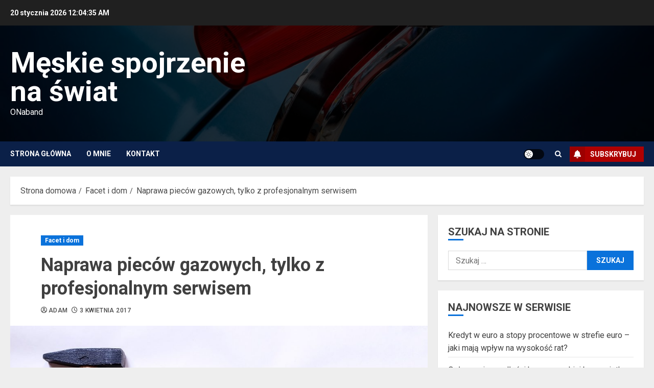

--- FILE ---
content_type: text/html; charset=UTF-8
request_url: https://onaband.pl/naprawa-piecow-gazowych-profesjonalnym-serwisem/
body_size: 19969
content:
<!doctype html>
<html lang="pl-PL" prefix="og: https://ogp.me/ns#">
<head>
    <meta charset="UTF-8">
    <meta name="viewport" content="width=device-width, initial-scale=1">
    <link rel="profile" href="https://gmpg.org/xfn/11">

    <!-- Google Analytics Local by Webcraftic Local Google Analytics -->
<script>
(function(i,s,o,g,r,a,m){i['GoogleAnalyticsObject']=r;i[r]=i[r]||function(){
            (i[r].q=i[r].q||[]).push(arguments)},i[r].l=1*new Date();a=s.createElement(o),
            m=s.getElementsByTagName(o)[0];a.async=1;a.src=g;m.parentNode.insertBefore(a,m)
            })(window,document,'script','https://onaband.pl/wp-content/uploads/wga-cache/local-ga.js','ga');
ga('create', 'UA-54271727-9', 'auto');
ga('send', 'pageview');
</script>
<!-- end Google Analytics Local by Webcraftic Local Google Analytics -->
	<style>img:is([sizes="auto" i], [sizes^="auto," i]) { contain-intrinsic-size: 3000px 1500px }</style>
	<link rel='preload' href='https://fonts.googleapis.com/css?family=Roboto:400,700&#038;subset=latin,latin-ext&#038;display=swap' as='style' onload="this.onload=null;this.rel='stylesheet'" type='text/css' media='all' crossorigin='anonymous'>

<!-- Optymalizacja wyszukiwarek według Rank Math - https://rankmath.com/ -->
<title>Naprawa pieców gazowych, tylko z profesjonalnym serwisem</title>
<meta name="description" content="W razie awarii powinniśmy wzywać profesjonalny serwis. Podczas eksploatacji pieców gazowych oprócz napraw, musimy pamiętać o corocznym przeglądzie."/>
<meta name="robots" content="follow, index, max-snippet:-1, max-video-preview:-1, max-image-preview:large"/>
<link rel="canonical" href="https://onaband.pl/naprawa-piecow-gazowych-profesjonalnym-serwisem/" />
<meta property="og:locale" content="pl_PL" />
<meta property="og:type" content="article" />
<meta property="og:title" content="Naprawa pieców gazowych, tylko z profesjonalnym serwisem" />
<meta property="og:description" content="W razie awarii powinniśmy wzywać profesjonalny serwis. Podczas eksploatacji pieców gazowych oprócz napraw, musimy pamiętać o corocznym przeglądzie." />
<meta property="og:url" content="https://onaband.pl/naprawa-piecow-gazowych-profesjonalnym-serwisem/" />
<meta property="og:site_name" content="Męskie spojrzenie na świat" />
<meta property="article:tag" content="dla domu" />
<meta property="article:tag" content="kocioł gazowy" />
<meta property="article:tag" content="naprawy" />
<meta property="article:tag" content="piecyk gazowy" />
<meta property="article:tag" content="serwis" />
<meta property="article:tag" content="urządzenia elektryczne" />
<meta property="article:tag" content="usługi" />
<meta property="article:tag" content="złota rączka" />
<meta property="article:section" content="Facet i dom" />
<meta property="og:updated_time" content="2017-04-25T16:30:04+02:00" />
<meta property="og:image" content="https://onaband.pl/wp-content/uploads/2017/04/tools-2145771_1280.jpg" />
<meta property="og:image:secure_url" content="https://onaband.pl/wp-content/uploads/2017/04/tools-2145771_1280.jpg" />
<meta property="og:image:width" content="1280" />
<meta property="og:image:height" content="995" />
<meta property="og:image:alt" content="naprawa" />
<meta property="og:image:type" content="image/jpeg" />
<meta property="article:published_time" content="2017-04-03T16:24:43+02:00" />
<meta property="article:modified_time" content="2017-04-25T16:30:04+02:00" />
<meta name="twitter:card" content="summary_large_image" />
<meta name="twitter:title" content="Naprawa pieców gazowych, tylko z profesjonalnym serwisem" />
<meta name="twitter:description" content="W razie awarii powinniśmy wzywać profesjonalny serwis. Podczas eksploatacji pieców gazowych oprócz napraw, musimy pamiętać o corocznym przeglądzie." />
<meta name="twitter:image" content="https://onaband.pl/wp-content/uploads/2017/04/tools-2145771_1280.jpg" />
<meta name="twitter:label1" content="Napisane przez" />
<meta name="twitter:data1" content="Adam" />
<meta name="twitter:label2" content="Czas czytania" />
<meta name="twitter:data2" content="1 minuta" />
<script type="application/ld+json" class="rank-math-schema">{"@context":"https://schema.org","@graph":[{"@type":["Person","Organization"],"@id":"https://onaband.pl/#person","name":"OnaBand"},{"@type":"WebSite","@id":"https://onaband.pl/#website","url":"https://onaband.pl","name":"OnaBand","publisher":{"@id":"https://onaband.pl/#person"},"inLanguage":"pl-PL"},{"@type":"ImageObject","@id":"https://onaband.pl/wp-content/uploads/2017/04/tools-2145771_1280.jpg","url":"https://onaband.pl/wp-content/uploads/2017/04/tools-2145771_1280.jpg","width":"1280","height":"995","caption":"naprawa","inLanguage":"pl-PL"},{"@type":"BreadcrumbList","@id":"https://onaband.pl/naprawa-piecow-gazowych-profesjonalnym-serwisem/#breadcrumb","itemListElement":[{"@type":"ListItem","position":"1","item":{"@id":"https://onaband.pl","name":"Home"}},{"@type":"ListItem","position":"2","item":{"@id":"https://onaband.pl/naprawa-piecow-gazowych-profesjonalnym-serwisem/","name":"Naprawa piec\u00f3w gazowych, tylko z profesjonalnym serwisem"}}]},{"@type":"WebPage","@id":"https://onaband.pl/naprawa-piecow-gazowych-profesjonalnym-serwisem/#webpage","url":"https://onaband.pl/naprawa-piecow-gazowych-profesjonalnym-serwisem/","name":"Naprawa piec\u00f3w gazowych, tylko z profesjonalnym serwisem","datePublished":"2017-04-03T16:24:43+02:00","dateModified":"2017-04-25T16:30:04+02:00","isPartOf":{"@id":"https://onaband.pl/#website"},"primaryImageOfPage":{"@id":"https://onaband.pl/wp-content/uploads/2017/04/tools-2145771_1280.jpg"},"inLanguage":"pl-PL","breadcrumb":{"@id":"https://onaband.pl/naprawa-piecow-gazowych-profesjonalnym-serwisem/#breadcrumb"}},{"@type":"Person","@id":"https://onaband.pl/author/basia/","name":"Adam","url":"https://onaband.pl/author/basia/","image":{"@type":"ImageObject","@id":"https://secure.gravatar.com/avatar/9b25e22e593eea806c72ca99e9f8859ba395dc4671ceee65fa1bd890e84f4d2a?s=96&amp;d=mm&amp;r=g","url":"https://secure.gravatar.com/avatar/9b25e22e593eea806c72ca99e9f8859ba395dc4671ceee65fa1bd890e84f4d2a?s=96&amp;d=mm&amp;r=g","caption":"Adam","inLanguage":"pl-PL"}},{"@type":"BlogPosting","headline":"Naprawa piec\u00f3w gazowych, tylko z profesjonalnym serwisem","keywords":"piec\u00f3w gazowych","datePublished":"2017-04-03T16:24:43+02:00","dateModified":"2017-04-25T16:30:04+02:00","author":{"@id":"https://onaband.pl/author/basia/","name":"Adam"},"publisher":{"@id":"https://onaband.pl/#person"},"description":"W razie awarii powinni\u015bmy wzywa\u0107 profesjonalny serwis. Podczas eksploatacji piec\u00f3w gazowych opr\u00f3cz napraw, musimy pami\u0119ta\u0107 o corocznym przegl\u0105dzie.","name":"Naprawa piec\u00f3w gazowych, tylko z profesjonalnym serwisem","@id":"https://onaband.pl/naprawa-piecow-gazowych-profesjonalnym-serwisem/#richSnippet","isPartOf":{"@id":"https://onaband.pl/naprawa-piecow-gazowych-profesjonalnym-serwisem/#webpage"},"image":{"@id":"https://onaband.pl/wp-content/uploads/2017/04/tools-2145771_1280.jpg"},"inLanguage":"pl-PL","mainEntityOfPage":{"@id":"https://onaband.pl/naprawa-piecow-gazowych-profesjonalnym-serwisem/#webpage"}}]}</script>
<!-- /Wtyczka Rank Math WordPress SEO -->

<link rel='dns-prefetch' href='//fonts.googleapis.com' />
<link rel='preconnect' href='https://fonts.googleapis.com' />
<link rel='preconnect' href='https://fonts.gstatic.com' />
<link rel="alternate" type="application/rss+xml" title="Męskie spojrzenie na świat &raquo; Kanał z wpisami" href="https://onaband.pl/feed/" />
<link rel="alternate" type="application/rss+xml" title="Męskie spojrzenie na świat &raquo; Kanał z komentarzami" href="https://onaband.pl/comments/feed/" />
<link rel="alternate" type="application/rss+xml" title="Męskie spojrzenie na świat &raquo; Naprawa pieców gazowych, tylko z profesjonalnym serwisem Kanał z komentarzami" href="https://onaband.pl/naprawa-piecow-gazowych-profesjonalnym-serwisem/feed/" />
<script type="text/javascript">
/* <![CDATA[ */
window._wpemojiSettings = {"baseUrl":"https:\/\/s.w.org\/images\/core\/emoji\/16.0.1\/72x72\/","ext":".png","svgUrl":"https:\/\/s.w.org\/images\/core\/emoji\/16.0.1\/svg\/","svgExt":".svg","source":{"concatemoji":"https:\/\/onaband.pl\/wp-includes\/js\/wp-emoji-release.min.js?ver=6.8.3"}};
/*! This file is auto-generated */
!function(s,n){var o,i,e;function c(e){try{var t={supportTests:e,timestamp:(new Date).valueOf()};sessionStorage.setItem(o,JSON.stringify(t))}catch(e){}}function p(e,t,n){e.clearRect(0,0,e.canvas.width,e.canvas.height),e.fillText(t,0,0);var t=new Uint32Array(e.getImageData(0,0,e.canvas.width,e.canvas.height).data),a=(e.clearRect(0,0,e.canvas.width,e.canvas.height),e.fillText(n,0,0),new Uint32Array(e.getImageData(0,0,e.canvas.width,e.canvas.height).data));return t.every(function(e,t){return e===a[t]})}function u(e,t){e.clearRect(0,0,e.canvas.width,e.canvas.height),e.fillText(t,0,0);for(var n=e.getImageData(16,16,1,1),a=0;a<n.data.length;a++)if(0!==n.data[a])return!1;return!0}function f(e,t,n,a){switch(t){case"flag":return n(e,"\ud83c\udff3\ufe0f\u200d\u26a7\ufe0f","\ud83c\udff3\ufe0f\u200b\u26a7\ufe0f")?!1:!n(e,"\ud83c\udde8\ud83c\uddf6","\ud83c\udde8\u200b\ud83c\uddf6")&&!n(e,"\ud83c\udff4\udb40\udc67\udb40\udc62\udb40\udc65\udb40\udc6e\udb40\udc67\udb40\udc7f","\ud83c\udff4\u200b\udb40\udc67\u200b\udb40\udc62\u200b\udb40\udc65\u200b\udb40\udc6e\u200b\udb40\udc67\u200b\udb40\udc7f");case"emoji":return!a(e,"\ud83e\udedf")}return!1}function g(e,t,n,a){var r="undefined"!=typeof WorkerGlobalScope&&self instanceof WorkerGlobalScope?new OffscreenCanvas(300,150):s.createElement("canvas"),o=r.getContext("2d",{willReadFrequently:!0}),i=(o.textBaseline="top",o.font="600 32px Arial",{});return e.forEach(function(e){i[e]=t(o,e,n,a)}),i}function t(e){var t=s.createElement("script");t.src=e,t.defer=!0,s.head.appendChild(t)}"undefined"!=typeof Promise&&(o="wpEmojiSettingsSupports",i=["flag","emoji"],n.supports={everything:!0,everythingExceptFlag:!0},e=new Promise(function(e){s.addEventListener("DOMContentLoaded",e,{once:!0})}),new Promise(function(t){var n=function(){try{var e=JSON.parse(sessionStorage.getItem(o));if("object"==typeof e&&"number"==typeof e.timestamp&&(new Date).valueOf()<e.timestamp+604800&&"object"==typeof e.supportTests)return e.supportTests}catch(e){}return null}();if(!n){if("undefined"!=typeof Worker&&"undefined"!=typeof OffscreenCanvas&&"undefined"!=typeof URL&&URL.createObjectURL&&"undefined"!=typeof Blob)try{var e="postMessage("+g.toString()+"("+[JSON.stringify(i),f.toString(),p.toString(),u.toString()].join(",")+"));",a=new Blob([e],{type:"text/javascript"}),r=new Worker(URL.createObjectURL(a),{name:"wpTestEmojiSupports"});return void(r.onmessage=function(e){c(n=e.data),r.terminate(),t(n)})}catch(e){}c(n=g(i,f,p,u))}t(n)}).then(function(e){for(var t in e)n.supports[t]=e[t],n.supports.everything=n.supports.everything&&n.supports[t],"flag"!==t&&(n.supports.everythingExceptFlag=n.supports.everythingExceptFlag&&n.supports[t]);n.supports.everythingExceptFlag=n.supports.everythingExceptFlag&&!n.supports.flag,n.DOMReady=!1,n.readyCallback=function(){n.DOMReady=!0}}).then(function(){return e}).then(function(){var e;n.supports.everything||(n.readyCallback(),(e=n.source||{}).concatemoji?t(e.concatemoji):e.wpemoji&&e.twemoji&&(t(e.twemoji),t(e.wpemoji)))}))}((window,document),window._wpemojiSettings);
/* ]]> */
</script>
<style id='wp-emoji-styles-inline-css' type='text/css'>

	img.wp-smiley, img.emoji {
		display: inline !important;
		border: none !important;
		box-shadow: none !important;
		height: 1em !important;
		width: 1em !important;
		margin: 0 0.07em !important;
		vertical-align: -0.1em !important;
		background: none !important;
		padding: 0 !important;
	}
</style>
<link rel='stylesheet' id='wp-block-library-css' href='https://onaband.pl/wp-includes/css/dist/block-library/style.min.css?ver=6.8.3' type='text/css' media='all' />
<style id='wp-block-library-theme-inline-css' type='text/css'>
.wp-block-audio :where(figcaption){color:#555;font-size:13px;text-align:center}.is-dark-theme .wp-block-audio :where(figcaption){color:#ffffffa6}.wp-block-audio{margin:0 0 1em}.wp-block-code{border:1px solid #ccc;border-radius:4px;font-family:Menlo,Consolas,monaco,monospace;padding:.8em 1em}.wp-block-embed :where(figcaption){color:#555;font-size:13px;text-align:center}.is-dark-theme .wp-block-embed :where(figcaption){color:#ffffffa6}.wp-block-embed{margin:0 0 1em}.blocks-gallery-caption{color:#555;font-size:13px;text-align:center}.is-dark-theme .blocks-gallery-caption{color:#ffffffa6}:root :where(.wp-block-image figcaption){color:#555;font-size:13px;text-align:center}.is-dark-theme :root :where(.wp-block-image figcaption){color:#ffffffa6}.wp-block-image{margin:0 0 1em}.wp-block-pullquote{border-bottom:4px solid;border-top:4px solid;color:currentColor;margin-bottom:1.75em}.wp-block-pullquote cite,.wp-block-pullquote footer,.wp-block-pullquote__citation{color:currentColor;font-size:.8125em;font-style:normal;text-transform:uppercase}.wp-block-quote{border-left:.25em solid;margin:0 0 1.75em;padding-left:1em}.wp-block-quote cite,.wp-block-quote footer{color:currentColor;font-size:.8125em;font-style:normal;position:relative}.wp-block-quote:where(.has-text-align-right){border-left:none;border-right:.25em solid;padding-left:0;padding-right:1em}.wp-block-quote:where(.has-text-align-center){border:none;padding-left:0}.wp-block-quote.is-large,.wp-block-quote.is-style-large,.wp-block-quote:where(.is-style-plain){border:none}.wp-block-search .wp-block-search__label{font-weight:700}.wp-block-search__button{border:1px solid #ccc;padding:.375em .625em}:where(.wp-block-group.has-background){padding:1.25em 2.375em}.wp-block-separator.has-css-opacity{opacity:.4}.wp-block-separator{border:none;border-bottom:2px solid;margin-left:auto;margin-right:auto}.wp-block-separator.has-alpha-channel-opacity{opacity:1}.wp-block-separator:not(.is-style-wide):not(.is-style-dots){width:100px}.wp-block-separator.has-background:not(.is-style-dots){border-bottom:none;height:1px}.wp-block-separator.has-background:not(.is-style-wide):not(.is-style-dots){height:2px}.wp-block-table{margin:0 0 1em}.wp-block-table td,.wp-block-table th{word-break:normal}.wp-block-table :where(figcaption){color:#555;font-size:13px;text-align:center}.is-dark-theme .wp-block-table :where(figcaption){color:#ffffffa6}.wp-block-video :where(figcaption){color:#555;font-size:13px;text-align:center}.is-dark-theme .wp-block-video :where(figcaption){color:#ffffffa6}.wp-block-video{margin:0 0 1em}:root :where(.wp-block-template-part.has-background){margin-bottom:0;margin-top:0;padding:1.25em 2.375em}
</style>
<style id='global-styles-inline-css' type='text/css'>
:root{--wp--preset--aspect-ratio--square: 1;--wp--preset--aspect-ratio--4-3: 4/3;--wp--preset--aspect-ratio--3-4: 3/4;--wp--preset--aspect-ratio--3-2: 3/2;--wp--preset--aspect-ratio--2-3: 2/3;--wp--preset--aspect-ratio--16-9: 16/9;--wp--preset--aspect-ratio--9-16: 9/16;--wp--preset--color--black: #000000;--wp--preset--color--cyan-bluish-gray: #abb8c3;--wp--preset--color--white: #ffffff;--wp--preset--color--pale-pink: #f78da7;--wp--preset--color--vivid-red: #cf2e2e;--wp--preset--color--luminous-vivid-orange: #ff6900;--wp--preset--color--luminous-vivid-amber: #fcb900;--wp--preset--color--light-green-cyan: #7bdcb5;--wp--preset--color--vivid-green-cyan: #00d084;--wp--preset--color--pale-cyan-blue: #8ed1fc;--wp--preset--color--vivid-cyan-blue: #0693e3;--wp--preset--color--vivid-purple: #9b51e0;--wp--preset--gradient--vivid-cyan-blue-to-vivid-purple: linear-gradient(135deg,rgba(6,147,227,1) 0%,rgb(155,81,224) 100%);--wp--preset--gradient--light-green-cyan-to-vivid-green-cyan: linear-gradient(135deg,rgb(122,220,180) 0%,rgb(0,208,130) 100%);--wp--preset--gradient--luminous-vivid-amber-to-luminous-vivid-orange: linear-gradient(135deg,rgba(252,185,0,1) 0%,rgba(255,105,0,1) 100%);--wp--preset--gradient--luminous-vivid-orange-to-vivid-red: linear-gradient(135deg,rgba(255,105,0,1) 0%,rgb(207,46,46) 100%);--wp--preset--gradient--very-light-gray-to-cyan-bluish-gray: linear-gradient(135deg,rgb(238,238,238) 0%,rgb(169,184,195) 100%);--wp--preset--gradient--cool-to-warm-spectrum: linear-gradient(135deg,rgb(74,234,220) 0%,rgb(151,120,209) 20%,rgb(207,42,186) 40%,rgb(238,44,130) 60%,rgb(251,105,98) 80%,rgb(254,248,76) 100%);--wp--preset--gradient--blush-light-purple: linear-gradient(135deg,rgb(255,206,236) 0%,rgb(152,150,240) 100%);--wp--preset--gradient--blush-bordeaux: linear-gradient(135deg,rgb(254,205,165) 0%,rgb(254,45,45) 50%,rgb(107,0,62) 100%);--wp--preset--gradient--luminous-dusk: linear-gradient(135deg,rgb(255,203,112) 0%,rgb(199,81,192) 50%,rgb(65,88,208) 100%);--wp--preset--gradient--pale-ocean: linear-gradient(135deg,rgb(255,245,203) 0%,rgb(182,227,212) 50%,rgb(51,167,181) 100%);--wp--preset--gradient--electric-grass: linear-gradient(135deg,rgb(202,248,128) 0%,rgb(113,206,126) 100%);--wp--preset--gradient--midnight: linear-gradient(135deg,rgb(2,3,129) 0%,rgb(40,116,252) 100%);--wp--preset--font-size--small: 13px;--wp--preset--font-size--medium: 20px;--wp--preset--font-size--large: 36px;--wp--preset--font-size--x-large: 42px;--wp--preset--spacing--20: 0.44rem;--wp--preset--spacing--30: 0.67rem;--wp--preset--spacing--40: 1rem;--wp--preset--spacing--50: 1.5rem;--wp--preset--spacing--60: 2.25rem;--wp--preset--spacing--70: 3.38rem;--wp--preset--spacing--80: 5.06rem;--wp--preset--shadow--natural: 6px 6px 9px rgba(0, 0, 0, 0.2);--wp--preset--shadow--deep: 12px 12px 50px rgba(0, 0, 0, 0.4);--wp--preset--shadow--sharp: 6px 6px 0px rgba(0, 0, 0, 0.2);--wp--preset--shadow--outlined: 6px 6px 0px -3px rgba(255, 255, 255, 1), 6px 6px rgba(0, 0, 0, 1);--wp--preset--shadow--crisp: 6px 6px 0px rgba(0, 0, 0, 1);}:root { --wp--style--global--content-size: 700px;--wp--style--global--wide-size: 1240px; }:where(body) { margin: 0; }.wp-site-blocks > .alignleft { float: left; margin-right: 2em; }.wp-site-blocks > .alignright { float: right; margin-left: 2em; }.wp-site-blocks > .aligncenter { justify-content: center; margin-left: auto; margin-right: auto; }:where(.wp-site-blocks) > * { margin-block-start: 24px; margin-block-end: 0; }:where(.wp-site-blocks) > :first-child { margin-block-start: 0; }:where(.wp-site-blocks) > :last-child { margin-block-end: 0; }:root { --wp--style--block-gap: 24px; }:root :where(.is-layout-flow) > :first-child{margin-block-start: 0;}:root :where(.is-layout-flow) > :last-child{margin-block-end: 0;}:root :where(.is-layout-flow) > *{margin-block-start: 24px;margin-block-end: 0;}:root :where(.is-layout-constrained) > :first-child{margin-block-start: 0;}:root :where(.is-layout-constrained) > :last-child{margin-block-end: 0;}:root :where(.is-layout-constrained) > *{margin-block-start: 24px;margin-block-end: 0;}:root :where(.is-layout-flex){gap: 24px;}:root :where(.is-layout-grid){gap: 24px;}.is-layout-flow > .alignleft{float: left;margin-inline-start: 0;margin-inline-end: 2em;}.is-layout-flow > .alignright{float: right;margin-inline-start: 2em;margin-inline-end: 0;}.is-layout-flow > .aligncenter{margin-left: auto !important;margin-right: auto !important;}.is-layout-constrained > .alignleft{float: left;margin-inline-start: 0;margin-inline-end: 2em;}.is-layout-constrained > .alignright{float: right;margin-inline-start: 2em;margin-inline-end: 0;}.is-layout-constrained > .aligncenter{margin-left: auto !important;margin-right: auto !important;}.is-layout-constrained > :where(:not(.alignleft):not(.alignright):not(.alignfull)){max-width: var(--wp--style--global--content-size);margin-left: auto !important;margin-right: auto !important;}.is-layout-constrained > .alignwide{max-width: var(--wp--style--global--wide-size);}body .is-layout-flex{display: flex;}.is-layout-flex{flex-wrap: wrap;align-items: center;}.is-layout-flex > :is(*, div){margin: 0;}body .is-layout-grid{display: grid;}.is-layout-grid > :is(*, div){margin: 0;}body{padding-top: 0px;padding-right: 0px;padding-bottom: 0px;padding-left: 0px;}a:where(:not(.wp-element-button)){text-decoration: none;}:root :where(.wp-element-button, .wp-block-button__link){background-color: #32373c;border-radius: 0;border-width: 0;color: #fff;font-family: inherit;font-size: inherit;line-height: inherit;padding: calc(0.667em + 2px) calc(1.333em + 2px);text-decoration: none;}.has-black-color{color: var(--wp--preset--color--black) !important;}.has-cyan-bluish-gray-color{color: var(--wp--preset--color--cyan-bluish-gray) !important;}.has-white-color{color: var(--wp--preset--color--white) !important;}.has-pale-pink-color{color: var(--wp--preset--color--pale-pink) !important;}.has-vivid-red-color{color: var(--wp--preset--color--vivid-red) !important;}.has-luminous-vivid-orange-color{color: var(--wp--preset--color--luminous-vivid-orange) !important;}.has-luminous-vivid-amber-color{color: var(--wp--preset--color--luminous-vivid-amber) !important;}.has-light-green-cyan-color{color: var(--wp--preset--color--light-green-cyan) !important;}.has-vivid-green-cyan-color{color: var(--wp--preset--color--vivid-green-cyan) !important;}.has-pale-cyan-blue-color{color: var(--wp--preset--color--pale-cyan-blue) !important;}.has-vivid-cyan-blue-color{color: var(--wp--preset--color--vivid-cyan-blue) !important;}.has-vivid-purple-color{color: var(--wp--preset--color--vivid-purple) !important;}.has-black-background-color{background-color: var(--wp--preset--color--black) !important;}.has-cyan-bluish-gray-background-color{background-color: var(--wp--preset--color--cyan-bluish-gray) !important;}.has-white-background-color{background-color: var(--wp--preset--color--white) !important;}.has-pale-pink-background-color{background-color: var(--wp--preset--color--pale-pink) !important;}.has-vivid-red-background-color{background-color: var(--wp--preset--color--vivid-red) !important;}.has-luminous-vivid-orange-background-color{background-color: var(--wp--preset--color--luminous-vivid-orange) !important;}.has-luminous-vivid-amber-background-color{background-color: var(--wp--preset--color--luminous-vivid-amber) !important;}.has-light-green-cyan-background-color{background-color: var(--wp--preset--color--light-green-cyan) !important;}.has-vivid-green-cyan-background-color{background-color: var(--wp--preset--color--vivid-green-cyan) !important;}.has-pale-cyan-blue-background-color{background-color: var(--wp--preset--color--pale-cyan-blue) !important;}.has-vivid-cyan-blue-background-color{background-color: var(--wp--preset--color--vivid-cyan-blue) !important;}.has-vivid-purple-background-color{background-color: var(--wp--preset--color--vivid-purple) !important;}.has-black-border-color{border-color: var(--wp--preset--color--black) !important;}.has-cyan-bluish-gray-border-color{border-color: var(--wp--preset--color--cyan-bluish-gray) !important;}.has-white-border-color{border-color: var(--wp--preset--color--white) !important;}.has-pale-pink-border-color{border-color: var(--wp--preset--color--pale-pink) !important;}.has-vivid-red-border-color{border-color: var(--wp--preset--color--vivid-red) !important;}.has-luminous-vivid-orange-border-color{border-color: var(--wp--preset--color--luminous-vivid-orange) !important;}.has-luminous-vivid-amber-border-color{border-color: var(--wp--preset--color--luminous-vivid-amber) !important;}.has-light-green-cyan-border-color{border-color: var(--wp--preset--color--light-green-cyan) !important;}.has-vivid-green-cyan-border-color{border-color: var(--wp--preset--color--vivid-green-cyan) !important;}.has-pale-cyan-blue-border-color{border-color: var(--wp--preset--color--pale-cyan-blue) !important;}.has-vivid-cyan-blue-border-color{border-color: var(--wp--preset--color--vivid-cyan-blue) !important;}.has-vivid-purple-border-color{border-color: var(--wp--preset--color--vivid-purple) !important;}.has-vivid-cyan-blue-to-vivid-purple-gradient-background{background: var(--wp--preset--gradient--vivid-cyan-blue-to-vivid-purple) !important;}.has-light-green-cyan-to-vivid-green-cyan-gradient-background{background: var(--wp--preset--gradient--light-green-cyan-to-vivid-green-cyan) !important;}.has-luminous-vivid-amber-to-luminous-vivid-orange-gradient-background{background: var(--wp--preset--gradient--luminous-vivid-amber-to-luminous-vivid-orange) !important;}.has-luminous-vivid-orange-to-vivid-red-gradient-background{background: var(--wp--preset--gradient--luminous-vivid-orange-to-vivid-red) !important;}.has-very-light-gray-to-cyan-bluish-gray-gradient-background{background: var(--wp--preset--gradient--very-light-gray-to-cyan-bluish-gray) !important;}.has-cool-to-warm-spectrum-gradient-background{background: var(--wp--preset--gradient--cool-to-warm-spectrum) !important;}.has-blush-light-purple-gradient-background{background: var(--wp--preset--gradient--blush-light-purple) !important;}.has-blush-bordeaux-gradient-background{background: var(--wp--preset--gradient--blush-bordeaux) !important;}.has-luminous-dusk-gradient-background{background: var(--wp--preset--gradient--luminous-dusk) !important;}.has-pale-ocean-gradient-background{background: var(--wp--preset--gradient--pale-ocean) !important;}.has-electric-grass-gradient-background{background: var(--wp--preset--gradient--electric-grass) !important;}.has-midnight-gradient-background{background: var(--wp--preset--gradient--midnight) !important;}.has-small-font-size{font-size: var(--wp--preset--font-size--small) !important;}.has-medium-font-size{font-size: var(--wp--preset--font-size--medium) !important;}.has-large-font-size{font-size: var(--wp--preset--font-size--large) !important;}.has-x-large-font-size{font-size: var(--wp--preset--font-size--x-large) !important;}
:root :where(.wp-block-button .wp-block-button__link){border-radius: 0;}
:root :where(.wp-block-pullquote){font-size: 1.5em;line-height: 1.6;}
:root :where(.wp-block-heading){line-height: 1.3;}
</style>
<link rel='stylesheet' id='cptch_stylesheet-css' href='https://onaband.pl/wp-content/plugins/captcha/css/front_end_style.css?ver=4.3.5' type='text/css' media='all' />
<link rel='stylesheet' id='dashicons-css' href='https://onaband.pl/wp-includes/css/dashicons.min.css?ver=6.8.3' type='text/css' media='all' />
<link rel='stylesheet' id='cptch_desktop_style-css' href='https://onaband.pl/wp-content/plugins/captcha/css/desktop_style.css?ver=4.3.5' type='text/css' media='all' />
<link rel='stylesheet' id='chromemag-google-fonts-css' href='https://fonts.googleapis.com/css?family=Roboto:100,300,400,500,700' type='text/css' media='all' />
<link rel='stylesheet' id='bootstrap-css' href='https://onaband.pl/wp-content/themes/chromenews/assets/bootstrap/css/bootstrap.min.css?ver=6.8.3' type='text/css' media='all' />
<link rel='stylesheet' id='chromenews-style-css' href='https://onaband.pl/wp-content/themes/chromenews/style.css?ver=6.8.3' type='text/css' media='all' />
<style id='chromenews-style-inline-css' type='text/css'>
body.aft-dark-mode #loader::before{border-color:#000000;} body.aft-dark-mode #sidr,body.aft-dark-mode,body.aft-dark-mode.custom-background,body.aft-dark-mode #af-preloader{background-color:#000000;} body.aft-light-mode #loader::before{border-color:#eeeeee ;} body.aft-light-mode #sidr,body.aft-light-mode #af-preloader,body.aft-light-mode{background-color:#eeeeee ;} #loader,.wp-block-search .wp-block-search__button,.woocommerce-account .entry-content .woocommerce-MyAccount-navigation ul li.is-active,.woocommerce #respond input#submit.disabled,.woocommerce #respond input#submit:disabled,.woocommerce #respond input#submit:disabled[disabled],.woocommerce a.button.disabled,.woocommerce a.button:disabled,.woocommerce a.button:disabled[disabled],.woocommerce button.button.disabled,.woocommerce button.button:disabled,.woocommerce button.button:disabled[disabled],.woocommerce input.button.disabled,.woocommerce input.button:disabled,.woocommerce input.button:disabled[disabled],.woocommerce #respond input#submit,.woocommerce a.button,.woocommerce button.button,.woocommerce input.button,.woocommerce #respond input#submit.alt,.woocommerce a.button.alt,.woocommerce button.button.alt,.woocommerce input.button.alt,.woocommerce #respond input#submit:hover,.woocommerce a.button:hover,.woocommerce button.button:hover,.woocommerce input.button:hover,.woocommerce #respond input#submit.alt:hover,.woocommerce a.button.alt:hover,.woocommerce button.button.alt:hover,.woocommerce input.button.alt:hover,.widget-title-border-top .wp_post_author_widget .widget-title::before,.widget-title-border-bottom .wp_post_author_widget .widget-title::before,.widget-title-border-top .heading-line::before,.widget-title-border-bottom .heading-line::before,.widget-title-border-top .sub-heading-line::before,.widget-title-border-bottom .sub-heading-line::before,.widget-title-background-side .wp-block-group .wp-block-search__label,.widget-title-background-side .wp-block-group .wp-block-heading,.widget-title-background-side .widget_block .wp-block-search__label,.widget-title-background-side .widget_block .wp-block-heading,.widget-title-background-side .wp_post_author_widget .widget-title,.widget-title-background-side .widget-title .heading-line,.widget-title-background-side .wp-block-search__label::before,.widget-title-background-side .heading-line-before,.widget-title-background-side .sub-heading-line,.widget-title-background-side .wp-block-group .wp-block-heading::before,.widget-title-background-side .widget_block .wp-block-heading::before,body.aft-dark-mode .is-style-fill a.wp-block-button__link:not(.has-background),body.aft-light-mode .is-style-fill a.wp-block-button__link:not(.has-background),body.aft-light-mode .aft-main-banner-section.aft-banner-background-secondary,body.aft-dark-mode .aft-main-banner-section.aft-banner-background-secondary,.aft-dark-mode span.heading-line-after,.aft-dark-mode span.heading-line-before,body.widget-title-border-bottom .header-after1 .heading-line-before,body.widget-title-border-bottom .widget-title .heading-line-before,body .af-cat-widget-carousel a.chromenews-categories.category-color-1,a.sidr-class-sidr-button-close,.aft-posts-tabs-panel .nav-tabs>li>a.active,body.aft-dark-mode .entry-content > [class*="wp-block-"] .wp-block-button:not(.is-style-outline) a.wp-block-button__link,body.aft-light-mode .entry-content > [class*="wp-block-"] .wp-block-button:not(.is-style-outline) a.wp-block-button__link,body.aft-dark-mode .entry-content > [class*="wp-block-"] .wp-block-button:not(.is-style-outline) a.wp-block-button__link:hover,body.aft-light-mode .entry-content > [class*="wp-block-"] .wp-block-button:not(.is-style-outline) a.wp-block-button__link:hover,.widget-title-border-bottom .sub-heading-line::before,.widget-title-border-bottom .wp-post-author-wrap .header-after::before,.widget-title-border-side .wp_post_author_widget .widget-title::before,.widget-title-border-side .heading-line::before,.widget-title-border-side .sub-heading-line::before,.single-post .entry-content-title-featured-wrap .af-post-format i,.single-post article.post .af-post-format i,.aft-archive-wrapper .no-post-image:not(.grid-design-texts-over-image) .af-post-format i,span.heading-line::before,.wp-post-author-wrap .header-after::before,body.aft-dark-mode input[type="button"],body.aft-dark-mode input[type="reset"],body.aft-dark-mode input[type="submit"],body.aft-dark-mode .inner-suscribe input[type=submit],.af-youtube-slider .af-video-wrap .af-bg-play i,.af-youtube-video-list .entry-header-yt-video-wrapper .af-yt-video-play i,body .btn-style1 a:visited,body .btn-style1 a,body .chromenews-pagination .nav-links .page-numbers.current,body #scroll-up,body article.sticky .read-single:before,.read-img .trending-no,body .trending-posts-vertical .trending-no{background-color:#0A72DB;} body .aft-see-more a{background-image:linear-gradient(120deg,#0A72DB ,#0A72DB);} .comment-content > p a,.comment-body .reply a:hover,.entry-content .wp-block-table td a,.entry-content h1 a,.entry-content h2 a,.entry-content h3 a,.entry-content h4 a,.entry-content h5 a,.entry-content h6 a,.chromenews_youtube_video_widget .af-youtube-slider-thumbnail .slick-slide.slick-current::before,.post-description a:not(.aft-readmore),.chromenews-widget.widget_text a,.chromenews-widget .textwidget a,body .aft-see-more a,mark,body.aft-light-mode .aft-readmore-wrapper a.aft-readmore:hover,body.aft-dark-mode .aft-readmore-wrapper a.aft-readmore:hover,body.aft-dark-mode .grid-design-texts-over-image .aft-readmore-wrapper a.aft-readmore:hover,body.aft-light-mode .grid-design-texts-over-image .aft-readmore-wrapper a.aft-readmore:hover,body.single .entry-header .aft-post-excerpt-and-meta .post-excerpt,body.aft-light-mode.single span.tags-links a:hover,body.aft-dark-mode.single span.tags-links a:hover,.chromenews-pagination .nav-links .page-numbers.current,.aft-light-mode p.awpa-more-posts a:hover,p.awpa-more-posts a:hover,.wp-post-author-meta .wp-post-author-meta-more-posts a.awpa-more-posts:hover{border-color:#0A72DB;} body.aft-dark-mode main .entry-content ul.wc-block-grid__products > li a:hover .wc-block-grid__product-title,body.aft-light-mode main .entry-content ul.wc-block-grid__products > li a:hover .wc-block-grid__product-title,body .entry-content > [class*="wp-block-"] a:not(.has-text-color),body .entry-content > [class*="wp-block-"] li,body .entry-content > ul a,body .entry-content > ol a,body .entry-content > p a ,.post-excerpt a,body.aft-dark-mode #secondary .chromenews-widget ul[class*="wp-block-"] a:hover,body.aft-light-mode #secondary .chromenews-widget ul[class*="wp-block-"] a:hover,body.aft-dark-mode #secondary .chromenews-widget ol[class*="wp-block-"] a:hover,body.aft-light-mode #secondary .chromenews-widget ol[class*="wp-block-"] a:hover,.comment-form a:hover,body.aft-light-mode .af-breadcrumbs a:hover,body.aft-dark-mode .af-breadcrumbs a:hover,body.aft-light-mode ul.trail-items li a:hover,body.aft-dark-mode ul.trail-items li a:hover,.aft-dark-mode ul.cat-links > li a,.aft-light-mode ul.cat-links > li a,.aft-dark-mode .widget ul.cat-links > li a,.aft-light-mode .widget ul.cat-links > li a,.read-title h3 a:hover,.read-title h2 a:hover,#scroll-up::after{border-bottom-color:#0A72DB;} .hover-title-secondary-color.aft-dark-mode .aft-main-banner-section.aft-banner-background-custom:not(.data-bg) .read-single:not(.grid-design-texts-over-image) .read-title h3 a:hover,.hover-title-secondary-color.aft-light-mode .aft-main-banner-section.aft-banner-background-custom:not(.data-bg) .read-single:not(.grid-design-texts-over-image) .read-title h3 a:hover,.hover-title-secondary-color.aft-dark-mode .aft-main-banner-section.aft-banner-background-alternative:not(.data-bg) .read-single:not(.grid-design-texts-over-image) .read-title h3 a:hover,.hover-title-secondary-color.aft-light-mode .aft-main-banner-section.aft-banner-background-alternative:not(.data-bg) .read-single:not(.grid-design-texts-over-image) .read-title h3 a:hover,.hover-title-secondary-color.aft-dark-mode .aft-main-banner-section.aft-banner-background-default:not(.data-bg) .read-single:not(.grid-design-texts-over-image) .read-title h3 a:hover,.hover-title-secondary-color.aft-light-mode .aft-main-banner-section.aft-banner-background-default:not(.data-bg) .read-single:not(.grid-design-texts-over-image) .read-title h3 a:hover,.hover-title-secondary-color.aft-dark-mode #secondary .chromenews-widget ul[class*="wp-block-"] a:hover,.hover-title-secondary-color.aft-light-mode #secondary .chromenews-widget ul[class*="wp-block-"] a:hover,.hover-title-secondary-color.aft-dark-mode #secondary .chromenews-widget ol[class*="wp-block-"] a:hover,.hover-title-secondary-color.aft-light-mode #secondary .chromenews-widget ol[class*="wp-block-"] a:hover,.hover-title-secondary-color.aft-dark-mode .read-single:not(.grid-design-texts-over-image) .read-title h2 a:hover,.hover-title-secondary-color.aft-dark-mode .read-single:not(.grid-design-texts-over-image) .read-title h3 a:hover,.hover-title-secondary-color .read-title h3 a:hover,.hover-title-secondary-color .read-title h2 a:hover,.hover-title-secondary-color .nav-links a:hover .post-title,.hover-title-secondary-color.aft-dark-mode .banner-exclusive-posts-wrapper a:hover .exclusive-post-title,.hover-title-secondary-color.aft-light-mode .banner-exclusive-posts-wrapper a:hover .exclusive-post-title,.hover-title-secondary-color.aft-light-mode .aft-main-banner-section.aft-banner-background-default:not(.data-bg) .banner-exclusive-posts-wrapper a:hover .exclusive-post-title,.hover-title-secondary-color.aft-light-mode .aft-main-banner-section.aft-banner-background-alternative:not(.data-bg) .banner-exclusive-posts-wrapper a:hover .exclusive-post-title,.hover-title-secondary-color.aft-light-mode .aft-main-banner-section.aft-banner-background-custom:not(.data-bg) .banner-exclusive-posts-wrapper a:hover .exclusive-post-title,.hover-title-secondary-color.aft-dark-mode .aft-main-banner-section.aft-banner-background-default:not(.data-bg) .banner-exclusive-posts-wrapper a:hover .exclusive-post-title,.hover-title-secondary-color.aft-dark-mode .aft-main-banner-section.aft-banner-background-alternative:not(.data-bg) .banner-exclusive-posts-wrapper a:hover .exclusive-post-title,.hover-title-secondary-color.aft-dark-mode .aft-main-banner-section.aft-banner-background-custom:not(.data-bg) .banner-exclusive-posts-wrapper a:hover .exclusive-post-title,.hover-title-secondary-color.aft-light-mode .widget ul:not([class]) > li a:hover,.hover-title-secondary-color.aft-light-mode .widget ol:not([class]) > li a:hover,.hover-title-secondary-color.aft-dark-mode .widget ul:not([class]) > li a:hover,.hover-title-secondary-color.aft-dark-mode .widget ol:not([class]) > li a:hover,.hover-title-secondary-color.aft-light-mode .read-single:not(.grid-design-texts-over-image) .read-title h2 a:hover,.hover-title-secondary-color.aft-light-mode .read-single:not(.grid-design-texts-over-image) .read-title h3 a:hover,.page-links a.post-page-numbers,body.aft-dark-mode .entry-content > [class*="wp-block-"] a.wp-block-file__button:not(.has-text-color),body.aft-light-mode .entry-content > [class*="wp-block-"] a.wp-block-file__button:not(.has-text-color),body.wp-post-author-meta .awpa-display-name a:hover,.widget_text a,body footer.site-footer .wp-post-author-meta .wp-post-author-meta-more-posts a:hover,body footer.site-footer .wp_post_author_widget .awpa-display-name a:hover,body .site-footer .secondary-footer a:hover,body.aft-light-mode p.awpa-website a:hover ,body.aft-dark-mode p.awpa-website a:hover{color:#0A72DB;} .woocommerce div.product form.cart .reset_variations,.wp-calendar-nav a,body.aft-light-mode main ul > li a:hover,body.aft-light-mode main ol > li a:hover,body.aft-dark-mode main ul > li a:hover,body.aft-dark-mode main ol > li a:hover,body.aft-light-mode .aft-main-banner-section .aft-popular-taxonomies-lists ul li a:hover,body.aft-dark-mode .aft-main-banner-section .aft-popular-taxonomies-lists ul li a:hover,.aft-dark-mode .read-details .entry-meta span.aft-view-count a:hover,.aft-light-mode .read-details .entry-meta span.aft-view-count a:hover,body.aft-dark-mode .entry-meta span.posts-author a:hover,body.aft-light-mode .entry-meta span.posts-author a:hover,body.aft-dark-mode .entry-meta span.posts-date a:hover,body.aft-light-mode .entry-meta span.posts-date a:hover,body.aft-dark-mode .entry-meta span.aft-comment-count a:hover,body.aft-light-mode .entry-meta span.aft-comment-count a:hover,.comment-metadata a:hover,.fn a:hover,body.aft-light-mode .chromenews-pagination .nav-links a.page-numbers:hover,body.aft-dark-mode .chromenews-pagination .nav-links a.page-numbers:hover,body.aft-light-mode .entry-content p.wp-block-tag-cloud a.tag-cloud-link:hover,body.aft-dark-mode .entry-content p.wp-block-tag-cloud a.tag-cloud-link:hover,body footer.site-footer .wp-block-tag-cloud a:hover,body footer.site-footer .tagcloud a:hover,body.aft-light-mode .wp-block-tag-cloud a:hover,body.aft-light-mode .tagcloud a:hover,body.aft-dark-mode .wp-block-tag-cloud a:hover,body.aft-dark-mode .tagcloud a:hover,.aft-dark-mode .wp-post-author-meta .wp-post-author-meta-more-posts a:hover,body footer.site-footer .wp-post-author-meta .wp-post-author-meta-more-posts a:hover{border-color:#0A72DB;} .widget-title-border-top .wp-block-group .wp-block-search__label::before,.widget-title-border-top .wp-block-group .wp-block-heading::before,.widget-title-border-top .widget_block .wp-block-search__label::before,.widget-title-border-top .widget_block .wp-block-heading::before,.widget-title-border-bottom .wp-block-group .wp-block-search__label::before,.widget-title-border-bottom .wp-block-group .wp-block-heading::before,.widget-title-border-bottom .widget_block .wp-block-search__label::before,.widget-title-border-bottom .widget_block .wp-block-heading::before,.widget-title-border-side .wp-block-group .wp-block-search__label::before,.widget-title-border-side .wp-block-group .wp-block-heading::before,.widget-title-border-side .widget_block .wp-block-search__label::before,.widget-title-border-side .widget_block .wp-block-heading::before,.wp-block-group .wp-block-search__label::before,.wp-block-group .wp-block-heading::before,.widget_block .wp-block-search__label::before,.widget_block .wp-block-heading::before,body .aft-main-banner-section .aft-popular-taxonomies-lists strong::before,.entry-content form.mc4wp-form input[type=submit],.inner-suscribe input[type=submit],body.aft-light-mode .woocommerce-MyAccount-content a.button,body.aft-dark-mode .woocommerce-MyAccount-content a.button,body.aft-light-mode.woocommerce-account .addresses .title .edit,body.aft-dark-mode.woocommerce-account .addresses .title .edit,.fpsml-front-form.fpsml-template-1 .fpsml-field input[type="submit"],.fpsml-front-form.fpsml-template-2 .fpsml-field input[type="submit"],.fpsml-front-form.fpsml-template-3 .fpsml-field input[type="submit"],.fpsml-front-form.fpsml-template-4 .fpsml-field input[type="submit"],.fpsml-front-form.fpsml-template-5 .fpsml-field input[type="submit"],.fpsml-front-form.fpsml-template-1 .qq-upload-button,.fpsml-front-form.fpsml-template-2 .qq-upload-button,.fpsml-front-form.fpsml-template-3 .qq-upload-button,.fpsml-front-form.fpsml-template-4 .qq-upload-button,.fpsml-front-form.fpsml-template-5 .qq-upload-button,body.aft-dark-mode #wp-calendar tbody td#today,body.aft-light-mode #wp-calendar tbody td#today,body.aft-dark-mode .entry-content > [class*="wp-block-"] .wp-block-button:not(.is-style-outline) a.wp-block-button__link,body.aft-light-mode .entry-content > [class*="wp-block-"] .wp-block-button:not(.is-style-outline) a.wp-block-button__link,.widget-title-border-top .sub-heading-line::before,.widget-title-border-bottom .sub-heading-line::before,.widget-title-border-side .sub-heading-line::before,.btn-style1 a:visited,.btn-style1 a,button,input[type="button"],input[type="reset"],input[type="submit"],body.aft-light-mode.woocommerce nav.woocommerce-pagination ul li .page-numbers.current,body.aft-dark-mode.woocommerce nav.woocommerce-pagination ul li .page-numbers.current,.woocommerce-product-search button[type="submit"],.widget_mc4wp_form_widget input[type=submit],input.search-submit{background-color:#0A72DB;} body.aft-light-mode .aft-readmore-wrapper a.aft-readmore:hover,body.aft-dark-mode .aft-readmore-wrapper a.aft-readmore:hover,.main-navigation .menu-description,.woocommerce-product-search button[type="submit"],input.search-submit,body.single span.tags-links a:hover,.aft-light-mode .wp-post-author-meta .awpa-display-name a:hover,.aft-light-mode .banner-exclusive-posts-wrapper a .exclusive-post-title:hover,.aft-light-mode .widget ul.menu >li a:hover,.aft-light-mode .widget ul > li a:hover,.aft-light-mode .widget ol > li a:hover,.aft-light-mode .read-title h3 a:hover,.aft-dark-mode .banner-exclusive-posts-wrapper a .exclusive-post-title:hover,.aft-dark-mode .featured-category-item .read-img a:hover,.aft-dark-mode .widget ul.menu >li a:hover,.aft-dark-mode .widget ul > li a:hover,.aft-dark-mode .widget ol > li a:hover,.aft-dark-mode .read-title h3 a:hover,.aft-dark-mode .nav-links a:hover .post-title,body.aft-dark-mode .entry-content > [class*="wp-block-"] a:not(.has-text-color):hover,body.aft-dark-mode .entry-content > ol a:hover,body.aft-dark-mode .entry-content > ul a:hover,body.aft-dark-mode .entry-content > p a:hover,body.aft-dark-mode .entry-content .wp-block-tag-cloud a:hover,body.aft-dark-mode .entry-content .tagcloud a:hover,body.aft-light-mode .entry-content .wp-block-tag-cloud a:hover,body.aft-light-mode .entry-content .tagcloud a:hover,.aft-dark-mode .read-details .entry-meta span a:hover,.aft-light-mode .read-details .entry-meta span a:hover,body.aft-light-mode.woocommerce nav.woocommerce-pagination ul li .page-numbers.current,body.aft-dark-mode.woocommerce nav.woocommerce-pagination ul li .page-numbers.current,body.aft-light-mode.woocommerce nav.woocommerce-pagination ul li .page-numbers:hover,body.aft-dark-mode.woocommerce nav.woocommerce-pagination ul li .page-numbers:hover,body.aft-dark-mode .wp-post-author-meta .awpa-display-name a:hover,body .nav-links a .post-title:hover,body ul.trail-items li a:hover,body .post-edit-link:hover,body p.logged-in-as a,body #wp-calendar tbody td a,body .chromenews-customizer p:not([class]) > a,body .widget_block p:not([class]) > a,body .entry-content > [class*="wp-block-"] a:not(.wp-block-button__link):hover,body .entry-content > [class*="wp-block-"] a:not(.has-text-color),body .entry-content > ul a,body .entry-content > ul a:visited,body .entry-content > ol a,body .entry-content > ol a:visited,body .entry-content > p a,body .entry-content > p a:visited{border-color:#0A72DB;} body .aft-main-banner-section .aft-popular-taxonomies-lists strong::after{border-color:transparent transparent transparent #0A72DB;} body.rtl .aft-main-banner-section .aft-popular-taxonomies-lists strong::after{border-color:transparent #0A72DB transparent transparent;} @media only screen and (min-width:993px){.main-navigation .menu-desktop > li.current-menu-item::after,.main-navigation .menu-desktop > ul > li.current-menu-item::after,.main-navigation .menu-desktop > li::after,.main-navigation .menu-desktop > ul > li::after{background-color:#0A72DB;} } body.aft-dark-mode .is-style-fill a.wp-block-button__link:not(.has-text-color),body.aft-light-mode .is-style-fill a.wp-block-button__link:not(.has-text-color),.woocommerce-account .entry-content .woocommerce-MyAccount-navigation ul li.is-active a,.wp-block-search .wp-block-search__button,.woocommerce #respond input#submit.disabled,.woocommerce #respond input#submit:disabled,.woocommerce #respond input#submit:disabled[disabled],.woocommerce a.button.disabled,.woocommerce a.button:disabled,.woocommerce a.button:disabled[disabled],.woocommerce button.button.disabled,.woocommerce button.button:disabled,.woocommerce button.button:disabled[disabled],.woocommerce input.button.disabled,.woocommerce input.button:disabled,.woocommerce input.button:disabled[disabled],.woocommerce #respond input#submit,.woocommerce a.button,body .entry-content > [class*="wp-block-"] .woocommerce a:not(.has-text-color).button,.woocommerce button.button,.woocommerce input.button,.woocommerce #respond input#submit.alt,.woocommerce a.button.alt,.woocommerce button.button.alt,.woocommerce input.button.alt,.woocommerce #respond input#submit:hover,.woocommerce a.button:hover,.woocommerce button.button:hover,.woocommerce input.button:hover,.woocommerce #respond input#submit.alt:hover,.woocommerce a.button.alt:hover,.woocommerce button.button.alt:hover,.woocommerce input.button.alt:hover,body.aft-light-mode .woocommerce-MyAccount-content a.button,body.aft-dark-mode .woocommerce-MyAccount-content a.button,body.aft-light-mode.woocommerce-account .addresses .title .edit,body.aft-dark-mode.woocommerce-account .addresses .title .edit,body .aft-main-banner-section .aft-popular-taxonomies-lists strong,body .aft-main-banner-section.aft-banner-background-secondary:not(.data-bg) .aft-popular-taxonomies-lists ul li a,body .aft-main-banner-section.aft-banner-background-secondary:not(.data-bg) .af-main-banner-thumb-posts .small-grid-style .grid-design-default .read-details .read-title h3 a,body .aft-main-banner-section.aft-banner-background-secondary:not(.data-bg) .widget-title .heading-line,body .aft-main-banner-section.aft-banner-background-secondary:not(.data-bg) .aft-posts-tabs-panel .nav-tabs>li>a,body .aft-main-banner-section.aft-banner-background-secondary:not(.data-bg) .aft-comment-view-share > span > a,body .aft-main-banner-section.aft-banner-background-secondary:not(.data-bg) .read-single:not(.grid-design-texts-over-image) .read-details .entry-meta span,body .aft-main-banner-section.aft-banner-background-secondary:not(.data-bg) .banner-exclusive-posts-wrapper a,body .aft-main-banner-section.aft-banner-background-secondary:not(.data-bg) .banner-exclusive-posts-wrapper a:visited,body .aft-main-banner-section.aft-banner-background-secondary:not(.data-bg) .featured-category-item .read-img a,body .aft-main-banner-section.aft-banner-background-secondary:not(.data-bg) .read-single:not(.grid-design-texts-over-image) .read-title h2 a,body .aft-main-banner-section.aft-banner-background-secondary:not(.data-bg) .read-single:not(.grid-design-texts-over-image) .read-title h3 a,body .aft-main-banner-section.aft-banner-background-secondary:not(.data-bg) .widget-title,body .aft-main-banner-section.aft-banner-background-secondary:not(.data-bg) .header-after1,body .aft-main-banner-section.aft-banner-background-secondary:not(.data-bg) .aft-yt-video-item-wrapper .slide-icon,body .aft-main-banner-section.aft-banner-background-secondary:not(.data-bg) .af-slick-navcontrols .slide-icon,#wp-calendar tbody td#today a,body.aft-light-mode .aft-see-more a:hover,body.aft-dark-mode .aft-see-more a:hover,body .chromenews-pagination .nav-links .page-numbers.current,body .aft-posts-tabs-panel .nav-tabs>li>a.active::before,body .aft-posts-tabs-panel .nav-tabs>li>a.active,.single-post .entry-content-title-featured-wrap .af-post-format i,.single-post article.post .af-post-format i,.aft-archive-wrapper .no-post-image:not(.grid-design-texts-over-image) .af-post-format i,body.aft-dark-mode .entry-content > [class*="wp-block-"] .wp-block-button:not(.is-style-outline) a.wp-block-button__link,body.aft-light-mode .entry-content > [class*="wp-block-"] .wp-block-button:not(.is-style-outline) a.wp-block-button__link,body.aft-dark-mode .entry-content > [class*="wp-block-"] .wp-block-button:not(.is-style-outline) a.wp-block-button__link:hover,body.aft-light-mode .entry-content > [class*="wp-block-"] .wp-block-button:not(.is-style-outline) a.wp-block-button__link:hover,body.aft-dark-mode .entry-content .wc-block-grid__product-add-to-cart.wp-block-button .wp-block-button__link:hover,body.aft-light-mode .entry-content .wc-block-grid__product-add-to-cart.wp-block-button .wp-block-button__link:hover,body.aft-dark-mode .entry-content .wc-block-grid__product-add-to-cart.wp-block-button .wp-block-button__link,body.aft-light-mode .entry-content .wc-block-grid__product-add-to-cart.wp-block-button .wp-block-button__link,body.aft-light-mode footer.site-footer .aft-posts-tabs-panel .nav-tabs>li>a.active,body.aft-dark-mode footer.site-footer .aft-posts-tabs-panel .nav-tabs>li>a.active,body.aft-light-mode .aft-main-banner-section.aft-banner-background-custom:not(.data-bg) .aft-posts-tabs-panel .nav-tabs>li>a.active,body.aft-dark-mode .aft-main-banner-section.aft-banner-background-alternative:not(.data-bg) .aft-posts-tabs-panel .nav-tabs>li>a.active,body.aft-light-mode .aft-main-banner-section.aft-banner-background-alternative:not(.data-bg) .aft-posts-tabs-panel .nav-tabs>li>a.active,body.aft-dark-mode .aft-main-banner-section.aft-banner-background-default:not(.data-bg) .aft-posts-tabs-panel .nav-tabs>li>a.active,body.aft-light-mode .aft-main-banner-section.aft-banner-background-default:not(.data-bg) .aft-posts-tabs-panel .nav-tabs>li>a.active,body.aft-dark-mode .aft-main-banner-section.aft-banner-background-alternative .aft-posts-tabs-panel .nav-tabs>li>a.active,body.aft-light-mode .aft-main-banner-section.aft-banner-background-alternative .aft-posts-tabs-panel .nav-tabs>li>a.active,body.aft-dark-mode .aft-main-banner-section.aft-banner-background-default .aft-posts-tabs-panel .nav-tabs>li>a.active,body.aft-light-mode .aft-main-banner-section.aft-banner-background-default .aft-posts-tabs-panel .nav-tabs>li>a.active,.fpsml-front-form.fpsml-template-1 .fpsml-field input[type="submit"],.fpsml-front-form.fpsml-template-2 .fpsml-field input[type="submit"],.fpsml-front-form.fpsml-template-3 .fpsml-field input[type="submit"],.fpsml-front-form.fpsml-template-4 .fpsml-field input[type="submit"],.fpsml-front-form.fpsml-template-5 .fpsml-field input[type="submit"],.fpsml-front-form.fpsml-template-1 .qq-upload-button,.fpsml-front-form.fpsml-template-2 .qq-upload-button,.fpsml-front-form.fpsml-template-3 .qq-upload-button,.fpsml-front-form.fpsml-template-4 .qq-upload-button,.fpsml-front-form.fpsml-template-5 .qq-upload-button,body.aft-dark-mode #wp-calendar tbody td#today,body.aft-light-mode #wp-calendar tbody td#today,body.aft-light-mode.widget-title-background-side .wp-block-group .wp-block-search__label,body.aft-light-mode.widget-title-background-side .wp-block-group .wp-block-heading,body.aft-light-mode.widget-title-background-side .widget_block .wp-block-search__label,body.aft-light-mode.widget-title-background-side .widget_block .wp-block-heading,body.aft-light-mode.widget-title-background-side .wp_post_author_widget .widget-title,body.aft-light-mode.widget-title-background-side .widget-title .heading-line,body.aft-light-mode.widget-title-background-side .aft-main-banner-section.aft-banner-background-custom:not(.data-bg) .widget-title .heading-line,body.aft-light-mode.widget-title-background-side .aft-main-banner-section.aft-banner-background-alternative:not(.data-bg) .widget-title .heading-line,body.aft-dark-mode.widget-title-background-side footer.site-footer .widget-title .heading-line,body.aft-light-mode.widget-title-background-side footer.site-footer .widget-title .heading-line,body.aft-dark-mode.widget-title-background-side .wp-block-group .wp-block-search__label,body.aft-dark-mode.widget-title-background-side .wp-block-group .wp-block-heading,body.aft-dark-mode.widget-title-background-side .widget_block .wp-block-search__label,body.aft-dark-mode.widget-title-background-side .widget_block .wp-block-heading,body.aft-dark-mode.widget-title-background-side .wp_post_author_widget .widget-title,body.aft-dark-mode.widget-title-background-side .widget-title .heading-line ,body.aft-dark-mode.widget-title-background-side .aft-main-banner-section.aft-banner-background-custom:not(.data-bg) .widget-title .heading-line,body.aft-dark-mode.widget-title-background-side .aft-main-banner-section.aft-banner-background-alternative:not(.data-bg) .widget-title .heading-line,.aft-light-mode.widget-title-background-side .aft-main-banner-section.aft-banner-background-default:not(.data-bg) .widget-title .heading-line,.aft-dark-mode.widget-title-background-side .aft-main-banner-section.aft-banner-background-default:not(.data-bg) .widget-title .heading-line,.af-youtube-slider .af-video-wrap .af-hide-iframe i,.af-youtube-slider .af-video-wrap .af-bg-play i,.af-youtube-video-list .entry-header-yt-video-wrapper .af-yt-video-play i,.woocommerce-product-search button[type="submit"],input.search-submit,body footer.site-footer .search-icon:visited,body footer.site-footer .search-icon:hover,body footer.site-footer .search-icon:focus,body footer.site-footer .search-icon:active,.wp-block-search__button svg.search-icon,.wp-block-search__button svg.search-icon:hover,body footer.site-footer .widget_mc4wp_form_widget input[type=submit],body footer.site-footer .woocommerce-product-search button[type="submit"],body.aft-light-mode.woocommerce nav.woocommerce-pagination ul li .page-numbers.current,body.aft-dark-mode.woocommerce nav.woocommerce-pagination ul li .page-numbers.current,body footer.site-footer input.search-submit,.widget_mc4wp_form_widget input[type=submit],body.aft-dark-mode button,body.aft-dark-mode input[type="button"],body.aft-dark-mode input[type="reset"],body.aft-dark-mode input[type="submit"],body.aft-light-mode button,body.aft-light-mode input[type="button"],body.aft-light-mode input[type="reset"],body.aft-light-mode input[type="submit"],.read-img .trending-no,body .trending-posts-vertical .trending-no,body.aft-dark-mode .btn-style1 a,body.aft-dark-mode #scroll-up{color:#ffffff;} body #scroll-up::before{content:"";border-bottom-color:#ffffff;} a.sidr-class-sidr-button-close::before,a.sidr-class-sidr-button-close::after{background-color:#ffffff;} body div#main-navigation-bar{background-color:#0B2048;} .site-description,.site-title{font-family:Roboto ,sans-serif;} table,body p,.blockspare-posts-block-post-grid-excerpt-content,.archive-description,.woocommerce form label,.nav-previous h4,.nav-next h4,.exclusive-posts .marquee a,.widget ul.menu >li,.widget ul ul li,.widget ul > li,.widget ol > li,main ul li,main ol li,p,input,textarea,body .blockspare-posts-block-post-grid-excerpt,body.primary-post-title-font.single h1.entry-title,body.primary-post-title-font.page h1.entry-title,body.primary-post-title-font .bs-marquee-wrapper,body.primary-post-title-font .blockspare-title-wrapper .blockspare-title,body.primary-post-title-font h4.blockspare-posts-block-post-grid-title,body.primary-post-title-font .read-title h3,body.primary-post-title-font .exclusive-post-title,.chromenews-customizer .post-description,.chromenews-widget .post-description{font-family:Roboto ,sans-serif;} body,button,select,optgroup,input[type="reset"],input[type="submit"],input.button,.widget ul.af-tabs > li a,p.awpa-more-posts,.post-description .aft-readmore-wrapper,body.secondary-post-title-font.single h1.entry-title,body.secondary-post-title-font.page h1.entry-title,body.secondary-post-title-font .blockspare-title-wrapper .blockspare-title,body.secondary-post-title-font .bs-marquee-wrapper,body.secondary-post-title-font h4.blockspare-posts-block-post-grid-title,body.secondary-post-title-font .read-title h3,body.secondary-post-title-font .exclusive-post-title,.cat-links li a,.min-read,.woocommerce form label.wp-block-search__label,.woocommerce ul.order_details li,.woocommerce .woocommerce-customer-details address p,.woocommerce nav.woocommerce-pagination ul li .page-numbers,.af-social-contacts .social-widget-menu .screen-reader-text{font-family:Roboto ,sans-serif;} label,.nav-previous h4,.nav-next h4,.aft-readmore-wrapper a.aft-readmore,button,input[type="button"],input[type="reset"],input[type="submit"],.aft-posts-tabs-panel .nav-tabs>li>a,.aft-main-banner-wrapper .widget-title .heading-line,.exclusive-posts .exclusive-now ,.exclusive-posts .marquee a,div.custom-menu-link > a,.main-navigation .menu-desktop > li,.main-navigation .menu-desktop > ul > li,.site-title,h1,h2,h3,h4,h5,h6{font-weight:700;} .woocommerce h2,.cart-collaterals h3,.woocommerce-tabs.wc-tabs-wrapper h2,.wp-block-group .wp-block-heading,.widget_block .wp-block-heading,h4.af-author-display-name,body.widget-title-border-top .widget-title,body.widget-title-border-bottom .widget-title,body.widget-title-border-side .widget-title,body.widget-title-border-none .widget-title{font-size:20px;} .widget-title-background-side .aft-posts-tabs-panel .nav-tabs>li>a,.widget-title-background-side .wp-block-group .wp-block-search__label,.widget-title-background-side .wp-block-group .wp-block-heading,.widget-title-background-side .widget_block .wp-block-search__label,.widget-title-background-side .widget_block .wp-block-heading,.widget-title-background-side .wp_post_author_widget .widget-title,.widget-title-background-side .widget-title .heading-line{font-size:calc(20px - 8px);} @media screen and (max-width:480px){.woocommerce h2,.cart-collaterals h3,.woocommerce-tabs.wc-tabs-wrapper h2,h4.af-author-display-name,body.widget-title-border-top .widget-title,body.widget-title-border-bottom .widget-title,body.widget-title-border-side .widget-title,body.widget-title-border-none .widget-title{font-size:20px;} } .elementor-page .elementor-section.elementor-section-full_width > .elementor-container,.elementor-page .elementor-section.elementor-section-boxed > .elementor-container,.elementor-default .elementor-section.elementor-section-full_width > .elementor-container,.elementor-default .elementor-section.elementor-section-boxed > .elementor-container{max-width:1120px;} .container-wrapper .elementor{max-width:100%;} .full-width-content .elementor-section-stretched,.align-content-left .elementor-section-stretched,.align-content-right .elementor-section-stretched{max-width:100%;left:0 !important;}
</style>
<link rel='stylesheet' id='chromemag-css' href='https://onaband.pl/wp-content/themes/chromemag/style.css?ver=1.1.3' type='text/css' media='all' />
<link rel='stylesheet' id='chromenews-google-fonts-css' href='https://fonts.googleapis.com/css?family=Roboto:400,700&#038;subset=latin,latin-ext&#038;display=swap' type='text/css' media='all' />
<link rel='stylesheet' id='chromenews-icons-css' href='https://onaband.pl/wp-content/themes/chromenews/assets/icons/style.css?ver=6.8.3' type='text/css' media='all' />
<script type="text/javascript" src="https://onaband.pl/wp-includes/js/jquery/jquery.min.js?ver=3.7.1" id="jquery-core-js"></script>
<script type="text/javascript" src="https://onaband.pl/wp-includes/js/jquery/jquery-migrate.min.js?ver=3.4.1" id="jquery-migrate-js"></script>
<script type="text/javascript" src="https://onaband.pl/wp-content/themes/chromenews/assets/jquery.cookie.js?ver=6.8.3" id="jquery-cookie-js"></script>
<link rel="https://api.w.org/" href="https://onaband.pl/wp-json/" /><link rel="alternate" title="JSON" type="application/json" href="https://onaband.pl/wp-json/wp/v2/posts/2116" /><link rel="EditURI" type="application/rsd+xml" title="RSD" href="https://onaband.pl/xmlrpc.php?rsd" />
<meta name="generator" content="WordPress 6.8.3" />
<link rel='shortlink' href='https://onaband.pl/?p=2116' />
<link rel="alternate" title="oEmbed (JSON)" type="application/json+oembed" href="https://onaband.pl/wp-json/oembed/1.0/embed?url=https%3A%2F%2Fonaband.pl%2Fnaprawa-piecow-gazowych-profesjonalnym-serwisem%2F" />
<link rel="alternate" title="oEmbed (XML)" type="text/xml+oembed" href="https://onaband.pl/wp-json/oembed/1.0/embed?url=https%3A%2F%2Fonaband.pl%2Fnaprawa-piecow-gazowych-profesjonalnym-serwisem%2F&#038;format=xml" />
<link rel="preload" href="https://onaband.pl/wp-content/themes/chromemag/assets/img/default-header-image.jpeg" as="image"><link rel="pingback" href="https://onaband.pl/xmlrpc.php">        <style type="text/css">
                        .site-title a,
            .site-header .site-branding .site-title a:visited,
            .site-header .site-branding .site-title a:hover,
            .site-description {
                color: #ffffff;
            }


            body.aft-dark-mode .site-title a,
            body.aft-dark-mode .site-header .site-branding .site-title a:visited,
            body.aft-dark-mode .site-header .site-branding .site-title a:hover,
            body.aft-dark-mode .site-description {
                color: #ffffff;
            }

            .header-layout-3 .site-header .site-branding .site-title,
            .site-branding .site-title {
                font-size: 56px;
            }

            @media only screen and (max-width: 640px) {
                .site-branding .site-title {
                    font-size: 40px;

                }
              }   

           @media only screen and (max-width: 375px) {
                    .site-branding .site-title {
                        font-size: 32px;

                    }
                }

            

        </style>
        </head>

<body data-rsssl=1 class="wp-singular post-template-default single single-post postid-2116 single-format-standard wp-embed-responsive wp-theme-chromenews wp-child-theme-chromemag aft-light-mode aft-header-layout-default header-image-default primary-post-title-font widget-title-border-bottom hover-title-underline default-content-layout single-content-mode-boxed aft-single-featured-boxed align-content-left af-wide-layout aft-section-layout-background">


<div id="page" class="site af-whole-wrapper">
    <a class="skip-link screen-reader-text" href="#content">Przejdź do treści</a>

    
        <header id="masthead" class="header-layout-side chromenews-header">
                <div class="top-header">
        <div class="container-wrapper">
            <div class="top-bar-flex">
                <div class="top-bar-left col-2">
                    <div class="date-bar-left">
                              <span class="topbar-date">
        20 stycznia 2026 <span id="topbar-time"></span>      </span>
                        </div>
                </div>
                <div class="top-bar-right col-2">
                    <div class="aft-small-social-menu">
                                                  </div>
                </div>
            </div>
        </div>
    </div>
<div class="af-middle-header af-header-image data-bg" data-background="https://onaband.pl/wp-content/themes/chromemag/assets/img/default-header-image.jpeg">

    <div class="container-wrapper">
        <div class="af-middle-container">
            <div class="logo">
                    <div class="site-branding ">
              <p class="site-title font-family-1">
          <a href="https://onaband.pl/" class="site-title-anchor" rel="home">Męskie spojrzenie na świat</a>
        </p>
      
              <p class="site-description">ONaband</p>
          </div>

              </div>
                            <div class="header-promotion">
                                    </div>
                    </div>
    </div>
</div>
<div id="main-navigation-bar" class="af-bottom-header">
    <div class="container-wrapper">
        <div class="bottom-bar-flex">
            <div class="offcanvas-navigaiton">
                                <div class="af-bottom-head-nav">
                        <div class="navigation-container">
      <nav class="main-navigation clearfix">

        <span class="toggle-menu" aria-controls="primary-menu" aria-expanded="false">
          <a href="javascript:void(0)" class="aft-void-menu">
            <span class="screen-reader-text">
              Menu główne            </span>
            <i class="ham"></i>
          </a>
        </span>


        <div class="menu main-menu menu-desktop show-menu-border"><ul id="primary-menu" class="menu"><li id="menu-item-12" class="menu-item menu-item-type-custom menu-item-object-custom menu-item-home menu-item-12"><a href="https://onaband.pl/">Strona główna</a></li>
<li id="menu-item-14" class="menu-item menu-item-type-post_type menu-item-object-page menu-item-14"><a href="https://onaband.pl/o-mnie/">O mnie</a></li>
<li id="menu-item-13" class="menu-item menu-item-type-post_type menu-item-object-page menu-item-13"><a href="https://onaband.pl/kontakt/">Kontakt</a></li>
</ul></div>      </nav>
    </div>


                  </div>
            </div>
            <div class="search-watch">
                      <div id="aft-dark-light-mode-wrap">
        <a href="javascript:void(0)" class="aft-light-mode" data-site-mode="aft-light-mode" id="aft-dark-light-mode-btn">
          <span class="aft-icon-circle">Przycisk Jasny/Ciemny</span>
        </a>
      </div>
                        <div class="af-search-wrap">
      <div class="search-overlay">
        <a href="#" title="Search" class="search-icon">
          <i class="fa fa-search"></i>
        </a>
        <div class="af-search-form">
          <form role="search" method="get" class="search-form" action="https://onaband.pl/">
				<label>
					<span class="screen-reader-text">Szukaj:</span>
					<input type="search" class="search-field" placeholder="Szukaj &hellip;" value="" name="s" />
				</label>
				<input type="submit" class="search-submit" value="Szukaj" />
			</form>        </div>
      </div>
    </div>

                            <div class="custom-menu-link">
          <a href="#">
                          <i class="fas fa-bell" aria-hidden="true"></i>
                        Subskrybuj          </a>
        </div>
          
                </div>
        </div>
    </div>
</div>
        </header>

        <!-- end slider-section -->
    
    
    
    <div class="aft-main-breadcrumb-wrapper container-wrapper">
                <div class="af-breadcrumbs font-family-1 color-pad">

            <div role="navigation" aria-label="Okruszki" class="breadcrumb-trail breadcrumbs" itemprop="breadcrumb"><ul class="trail-items" itemscope itemtype="http://schema.org/BreadcrumbList"><meta name="numberOfItems" content="3" /><meta name="itemListOrder" content="Ascending" /><li itemprop="itemListElement" itemscope itemtype="http://schema.org/ListItem" class="trail-item trail-begin"><a href="https://onaband.pl/" rel="home" itemprop="item"><span itemprop="name">Strona domowa</span></a><meta itemprop="position" content="1" /></li><li itemprop="itemListElement" itemscope itemtype="http://schema.org/ListItem" class="trail-item"><a href="https://onaband.pl/facet-i-dom/" itemprop="item"><span itemprop="name">Facet i dom</span></a><meta itemprop="position" content="2" /></li><li itemprop="itemListElement" itemscope itemtype="http://schema.org/ListItem" class="trail-item trail-end"><a href="https://onaband.pl/naprawa-piecow-gazowych-profesjonalnym-serwisem/" itemprop="item"><span itemprop="name">Naprawa pieców gazowych, tylko z profesjonalnym serwisem</span></a><meta itemprop="position" content="3" /></li></ul></div>
        </div>
        </div>
    <div id="content" class="container-wrapper"><div class="section-block-upper">
    <div id="primary" class="content-area">
        <main id="main" class="site-main">
                            <article id="post-2116" class="af-single-article post-2116 post type-post status-publish format-standard has-post-thumbnail hentry category-facet-i-dom tag-dla-domu tag-kociol-gazowy tag-naprawy tag-piecyk-gazowy tag-serwis tag-urzadzenia-elektryczne tag-uslugi tag-zlota-raczka">

                    <div class="entry-content-wrap af-cat-widget-carousel read-single ">

                                                    <div class="entry-content-title-featured-wrap">
                                        <header class="entry-header pos-rel social-after-title">
            <div class="read-details">
                <div class="entry-header-details af-cat-widget-carousel">
                    
                        <div class="figure-categories read-categories figure-categories-bg ">
                                                        <ul class="cat-links"><li class="meta-category">
                             <a class="chromenews-categories category-color-1" href="https://onaband.pl/facet-i-dom/" aria-label="Facet i dom">
                                 Facet i dom
                             </a>
                        </li></ul>                        </div>
                                        <h1 class="entry-title">Naprawa pieców gazowych, tylko z profesjonalnym serwisem</h1>
                   

                    
                    <div class="aft-post-excerpt-and-meta color-pad">

                        <div class="entry-meta">

                            

      <span class="author-links">
                  <span class="item-metadata posts-author byline">
                          <i class="far fa-user-circle"></i>
                            <a href="https://onaband.pl/author/basia/">
                                    Adam                </a>
                 </span>
        

                  <span class="item-metadata posts-date">
            <i class="far fa-clock" aria-hidden="true"></i>
            <a href="https://onaband.pl/2017/04/">
              3 kwietnia 2017            </a>
          </span>
        
      </span>
                                                            <div class="aft-comment-view-share">
            </div>

                        </div>
                    </div>
                </div>
            </div>
        </header><!-- .entry-header -->

        <!-- end slider-section -->
        
                    <div class="read-img pos-rel">
                                <div class="post-thumbnail full-width-image">
                    <img width="1024" height="796" src="https://onaband.pl/wp-content/uploads/2017/04/tools-2145771_1280.jpg" class="attachment-chromenews-featured size-chromenews-featured wp-post-image" alt="naprawa" decoding="async" fetchpriority="high" srcset="https://onaband.pl/wp-content/uploads/2017/04/tools-2145771_1280.jpg 1280w, https://onaband.pl/wp-content/uploads/2017/04/tools-2145771_1280-300x233.jpg 300w, https://onaband.pl/wp-content/uploads/2017/04/tools-2145771_1280-768x597.jpg 768w, https://onaband.pl/wp-content/uploads/2017/04/tools-2145771_1280-1024x796.jpg 1024w, https://onaband.pl/wp-content/uploads/2017/04/tools-2145771_1280-123x96.jpg 123w" sizes="(max-width: 1024px) 100vw, 1024px" loading="lazy" />                </div>
            
                                                <span class="aft-image-caption">
                            <p>źródło: https://pixabay.com/</p>
                        </span>
                                    </div>

        

        <!-- end slider-section -->
                                    </div>
                        

                        

    <div class="color-pad">
        <div class="entry-content read-details">

            
            <p>Awaria kotła gazowego jest odczuwalna przez domowników podobnie jak popsuta pralka czy lodówka. Nagle tracimy możliwość korzystania z ciepłej wody, która służyła do mycia naczyń i kąpieli. Próba samodzielnej naprawy nie wchodzi w grę a współczesne „złote rączki na telefon”, świadczą coraz gorsze usługi naprawcze, co pokazują programy takie jak „Usterka”. Profesjonalny serwis to jedyna sensowna opcja, przy awarii urządzenia grzewczego. Sprawdź, co powinieneś wiedzieć o świadczonych przez nich usługach.</p>
<p><strong>Naprawa w domu klienta</strong></p>
<figure id="attachment_2118" aria-describedby="caption-attachment-2118" style="width: 768px" class="wp-caption alignnone"><img decoding="async" class="size-large wp-image-2118" src="https://onaband.pl/wp-content/uploads/2017/04/ona-2-1024x683.jpg" alt="naprawa" width="768" height="512" srcset="https://onaband.pl/wp-content/uploads/2017/04/ona-2.jpg 1024w, https://onaband.pl/wp-content/uploads/2017/04/ona-2-300x200.jpg 300w, https://onaband.pl/wp-content/uploads/2017/04/ona-2-768x512.jpg 768w, https://onaband.pl/wp-content/uploads/2017/04/ona-2-144x96.jpg 144w" sizes="(max-width: 768px) 100vw, 768px"><figcaption id="caption-attachment-2118" class="wp-caption-text">źródło: http://foter.com/</figcaption></figure>
<p>Jaka jest szansa na to, że <a href="http://www.junkers.pl/informacje/serwis/" target="_blank" rel="noopener">naprawa piecyka gazowego zajmie jeden dzień</a> i odbędzie się w mieszkaniu klienta? Duża zważywszy na to, że serwis producenta posiada narzędzia i podstawowe oryginalne części zamienne, które może podmienić na miejscu. Osoby prowadzące działalność gospodarczą, jako elektromechanicy lub konserwatorzy piecyków gazowych, zwykle muszą jeździć po sklepach lub zamawiać części u swoich zaprzyjaźnionych dostawców. Zazwyczaj są to części zamienne innego producenta.<strong><em> Nieoryginalne komponenty nie muszą psuć się szybciej, ale nie oczekiwałbym od nich podobnej wytrzymałości do oryginalnych części.</em></strong> Czas pracy serwisanta wynosi średnio 2 godziny w przypadku modeli starszych nieposiadających automatyki. Nowsze konstrukcje mogą być serwisowane do 4 godzin w domu klienta lub w centrum serwisowym.</p>
<p><strong>Najważniejsze prace serwisowe przy corocznym przeglądzie</strong></p>
<p>Oszczędzanie na corocznym przeglądzie może nas kosztować wymianę całego piecyka gazowego na nowy. Dlatego lepiej zapłacić za przegląd, który średnio kosztuje 150-250 złotych plus dodatkową opłatę dojazdu wynoszącą 1 zł/km. <em><strong>W cenie przeglądu zawarta jest wymiana anody magnezowej i uszczelek. Podczas przeglądu zostanie usunięty osad i kamień, który zbiera się na dnie zbiornika oraz wokół uszczelek.</strong> </em>Fachowiec sprawdza wszystkie przewody oraz elementy mechaniczne. Więcej pracy jest przy automatycznych kotłach, które w razie awarii elektroniki mogą czekać nawet kilka dni na nowe części. Właściwie całość prac konserwacyjnych polega na czyszczeniu oraz sprawdzeniu poszczególnych przewodów, czujników i innych zabezpieczeń.</p>
<figure id="attachment_2119" aria-describedby="caption-attachment-2119" style="width: 768px" class="wp-caption alignnone"><img decoding="async" class="size-large wp-image-2119" src="https://onaband.pl/wp-content/uploads/2017/04/ona-3-1024x680.jpg" alt="piecyk gazowy" width="768" height="510" srcset="https://onaband.pl/wp-content/uploads/2017/04/ona-3.jpg 1024w, https://onaband.pl/wp-content/uploads/2017/04/ona-3-300x199.jpg 300w, https://onaband.pl/wp-content/uploads/2017/04/ona-3-768x510.jpg 768w, https://onaband.pl/wp-content/uploads/2017/04/ona-3-145x96.jpg 145w" sizes="(max-width: 768px) 100vw, 768px"><figcaption id="caption-attachment-2119" class="wp-caption-text">źródło: http://foter.com/</figcaption></figure>
<p>Nowy piec gazowy do podgrzewania wody to koszt od 800 złotych w górę. Za coroczny serwis zapłacimy 1/4 tej kwoty, ale wierzcie mi, że warto to robić, ponieważ jest to forma ubezpieczenia naszego zdrowia. Nieszczelne piecyki gazowe każdego roku powodują śmierć ludzi, z powodu uwalniającego się tlenku węgla.</p>
                            <div class="post-item-metadata entry-meta">
                    <span class="tags-links">Tags: <a href="https://onaband.pl/tag/dla-domu/" rel="tag">dla domu</a> <a href="https://onaband.pl/tag/kociol-gazowy/" rel="tag">kocioł gazowy</a> <a href="https://onaband.pl/tag/naprawy/" rel="tag">naprawy</a> <a href="https://onaband.pl/tag/piecyk-gazowy/" rel="tag">piecyk gazowy</a> <a href="https://onaband.pl/tag/serwis/" rel="tag">serwis</a> <a href="https://onaband.pl/tag/urzadzenia-elektryczne/" rel="tag">urządzenia elektryczne</a> <a href="https://onaband.pl/tag/uslugi/" rel="tag">usługi</a> <a href="https://onaband.pl/tag/zlota-raczka/" rel="tag">złota rączka</a></span>                </div>
                                    
	<nav class="navigation post-navigation" aria-label="Nawigacja wpisu">
		<h2 class="screen-reader-text">Nawigacja wpisu</h2>
		<div class="nav-links"><div class="nav-previous"><a href="https://onaband.pl/problemy-trawieniem-rowniez-choroba-cywilizacyjna/" rel="prev"><span class="meta-nav" aria-hidden="true">Poprzedni</span> <span class="screen-reader-text">Poprzedni wpis:</span> <span class="chromenews-prev-post has-post-image"><h4><span class="post-title">Problemy z trawieniem to również choroba cywilizacyjna</span></h4><span class="post-image"><img width="150" height="150" src="https://onaband.pl/wp-content/uploads/2017/04/heart-1668193_1280-150x150.jpg" class="attachment-thumbnail size-thumbnail wp-post-image" alt="przyprawy" decoding="async" loading="lazy" /></span></span></a></div><div class="nav-next"><a href="https://onaband.pl/suplementy-ktore-warto-odstawic-wakacje/" rel="next"><span class="meta-nav" aria-hidden="true">Dalej</span> <span class="screen-reader-text">Następny wpis:</span> <span class="chromenews-next-post has-post-image"><h4><span class="post-title">Suplementy, które warto odstawić w wakacje</span></h4><span class="post-image"><img width="150" height="150" src="https://onaband.pl/wp-content/uploads/2017/04/drug-1482620_1280-150x150.jpg" class="attachment-thumbnail size-thumbnail wp-post-image" alt="leki" decoding="async" loading="lazy" /></span></span></a></div></div>
	</nav>                    </div><!-- .entry-content -->
    </div>



                    </div>

                    

                    
<div id="comments" class="comments-area">

		<div id="respond" class="comment-respond">
		<h3 id="reply-title" class="comment-reply-title">Dodaj komentarz <small><a rel="nofollow" id="cancel-comment-reply-link" href="/naprawa-piecow-gazowych-profesjonalnym-serwisem/#respond" style="display:none;">Anuluj pisanie odpowiedzi</a></small></h3><p class="must-log-in">Musisz się <a href="https://onaband.pl/wp-login.php?redirect_to=https%3A%2F%2Fonaband.pl%2Fnaprawa-piecow-gazowych-profesjonalnym-serwisem%2F">zalogować</a>, aby móc dodać komentarz.</p>	</div><!-- #respond -->
	
</div><!-- #comments -->


                    
        <div class="promotionspace enable-promotionspace">
            <div class="af-reated-posts chromenews-customizer">

                
    <div class="af-title-subtitle-wrap">
      <h2 class="widget-title header-after1 ">
        <span class="heading-line-before"></span>
        <span class="sub-heading-line"></span>
        <span class="heading-line">Powiązane wiadomości</span>
        <span class="heading-line-after"></span>
      </h2>
    </div>

                <div class="af-container-row clearfix">
                                            <div class="col-2 pad float-l trending-posts-item">
                            <div class="aft-trending-posts list-part af-sec-post">
                                    <div class="af-double-column list-style clearfix aft-list-show-image has-post-image">
      <div class="read-single color-pad">
        <div class="col-3 float-l pos-rel read-img read-bg-img">
          <a class="aft-post-image-link"
            href="https://onaband.pl/wybor-parkietu-warstwowego/" aria-label="Wybór parkietu warstwowego"></a>
          <img width="300" height="200" src="https://onaband.pl/wp-content/uploads/2024/02/wybor-parkietu-warstwowego-300x200.jpg" class="attachment-medium size-medium wp-post-image" alt="parkiet warstwowy" decoding="async" loading="lazy" srcset="https://onaband.pl/wp-content/uploads/2024/02/wybor-parkietu-warstwowego-300x200.jpg 300w, https://onaband.pl/wp-content/uploads/2024/02/wybor-parkietu-warstwowego-1024x682.jpg 1024w, https://onaband.pl/wp-content/uploads/2024/02/wybor-parkietu-warstwowego-768x512.jpg 768w, https://onaband.pl/wp-content/uploads/2024/02/wybor-parkietu-warstwowego.jpg 1280w" sizes="auto, (max-width: 300px) 100vw, 300px" />                            </div>
        <div class="col-66 float-l pad read-details color-tp-pad">
                                    <div class="read-categories">
                <ul class="cat-links"><li class="meta-category">
                             <a class="chromenews-categories category-color-1" href="https://onaband.pl/facet-i-dom/" aria-label="Facet i dom">
                                 Facet i dom
                             </a>
                        </li></ul>              </div>
                      
          <div class="read-title">
            <h3>
              <a href="https://onaband.pl/wybor-parkietu-warstwowego/" aria-label="Wybór parkietu warstwowego">Wybór parkietu warstwowego</a>
            </h3>
          </div>
                      <div class=" post-item-metadata entry-meta">
              

      <span class="author-links">
        

                  <span class="item-metadata posts-date">
            <i class="far fa-clock" aria-hidden="true"></i>
            <a href="https://onaband.pl/2024/02/">
              28 lutego 2024            </a>
          </span>
        
      </span>
                  <span class="aft-comment-view-share">
                        <span class="aft-comment-count">
                    <a href="https://onaband.pl/wybor-parkietu-warstwowego/">
                        <i class="far fa-comment"></i>
                        <span class="aft-show-hover">
                            0                        </span>
                    </a>
                </span>
            </span>
                </div>
          
          
        </div>
      </div>
    </div>

                            </div>
                        </div>
                                            <div class="col-2 pad float-l trending-posts-item">
                            <div class="aft-trending-posts list-part af-sec-post">
                                    <div class="af-double-column list-style clearfix aft-list-show-image has-post-image">
      <div class="read-single color-pad">
        <div class="col-3 float-l pos-rel read-img read-bg-img">
          <a class="aft-post-image-link"
            href="https://onaband.pl/dobra-alternatywa-dla-kominka/" aria-label="Dobra alternatywa dla kominka"></a>
          <img width="300" height="200" src="https://onaband.pl/wp-content/uploads/2024/02/dobra-alternatywa-dla-kominka-300x200.jpg" class="attachment-medium size-medium wp-post-image" alt="alternatywy dla kominka" decoding="async" loading="lazy" srcset="https://onaband.pl/wp-content/uploads/2024/02/dobra-alternatywa-dla-kominka-300x200.jpg 300w, https://onaband.pl/wp-content/uploads/2024/02/dobra-alternatywa-dla-kominka-1024x682.jpg 1024w, https://onaband.pl/wp-content/uploads/2024/02/dobra-alternatywa-dla-kominka-768x512.jpg 768w, https://onaband.pl/wp-content/uploads/2024/02/dobra-alternatywa-dla-kominka.jpg 1280w" sizes="auto, (max-width: 300px) 100vw, 300px" />                            </div>
        <div class="col-66 float-l pad read-details color-tp-pad">
                                    <div class="read-categories">
                <ul class="cat-links"><li class="meta-category">
                             <a class="chromenews-categories category-color-1" href="https://onaband.pl/facet-i-dom/" aria-label="Facet i dom">
                                 Facet i dom
                             </a>
                        </li></ul>              </div>
                      
          <div class="read-title">
            <h3>
              <a href="https://onaband.pl/dobra-alternatywa-dla-kominka/" aria-label="Dobra alternatywa dla kominka">Dobra alternatywa dla kominka</a>
            </h3>
          </div>
                      <div class=" post-item-metadata entry-meta">
              

      <span class="author-links">
        

                  <span class="item-metadata posts-date">
            <i class="far fa-clock" aria-hidden="true"></i>
            <a href="https://onaband.pl/2024/02/">
              28 lutego 2024            </a>
          </span>
        
      </span>
                  <span class="aft-comment-view-share">
                        <span class="aft-comment-count">
                    <a href="https://onaband.pl/dobra-alternatywa-dla-kominka/">
                        <i class="far fa-comment"></i>
                        <span class="aft-show-hover">
                            0                        </span>
                    </a>
                </span>
            </span>
                </div>
          
          
        </div>
      </div>
    </div>

                            </div>
                        </div>
                                    </div>
            </div>
        </div>
                  


                </article>
            
        </main><!-- #main -->
    </div><!-- #primary -->

    


<div id="secondary" class="sidebar-area sidebar-sticky-top">
        <aside class="widget-area color-pad">
            <div id="search-3" class="widget chromenews-widget widget_search"><h2 class="widget-title widget-title-1"><span class="heading-line-before"></span><span class="heading-line">Szukaj na stronie</span><span class="heading-line-after"></span></h2><form role="search" method="get" class="search-form" action="https://onaband.pl/">
				<label>
					<span class="screen-reader-text">Szukaj:</span>
					<input type="search" class="search-field" placeholder="Szukaj &hellip;" value="" name="s" />
				</label>
				<input type="submit" class="search-submit" value="Szukaj" />
			</form></div>
		<div id="recent-posts-2" class="widget chromenews-widget widget_recent_entries">
		<h2 class="widget-title widget-title-1"><span class="heading-line-before"></span><span class="heading-line">Najnowsze w serwisie</span><span class="heading-line-after"></span></h2>
		<ul>
											<li>
					<a href="https://onaband.pl/kredyt-w-euro-a-stopy-procentowe-w-strefie-euro-jaki-maja-wplyw-na-wysokosc-rat/">Kredyt w euro a stopy procentowe w strefie euro – jaki mają wpływ na wysokość rat?</a>
									</li>
											<li>
					<a href="https://onaband.pl/ogloszenie-upadlosci-konsumenckiej-bez-majatku-co-warto-wiedziec/">Ogłoszenie upadłości konsumenckiej bez majątku – co warto wiedzieć?</a>
									</li>
											<li>
					<a href="https://onaband.pl/zlote-dzieci-koszykowki-najwieksze-mlode-gwiazdy-nba/">Złote dzieci koszykówki &#8211; Największe młode gwiazdy NBA</a>
									</li>
											<li>
					<a href="https://onaband.pl/przewozy-pracownicze-ekologiczna-rewolucja-w-biznesie/">Przewozy Pracownicze: Ekologiczna Rewolucja w Biznesie</a>
									</li>
											<li>
					<a href="https://onaband.pl/zlacza-ogrodowe-co-warto-o-nich-wiedziec/">Złącza ogrodowe &#8211; co warto o nich wiedzieć?</a>
									</li>
											<li>
					<a href="https://onaband.pl/na-czym-polega-oklejanie-cystern/">Na czym polega oklejanie cystern?</a>
									</li>
											<li>
					<a href="https://onaband.pl/kurtki-przeciwdeszczowe-bhp-przy-jakich-pracach-moga-okazac-sie-niezbedne/">Kurtki przeciwdeszczowe BHP &#8211; przy jakich pracach mogą okazać się niezbędne?</a>
									</li>
											<li>
					<a href="https://onaband.pl/rodzaje-przynet-spinningowych/">Rodzaje przynęt spinningowych</a>
									</li>
											<li>
					<a href="https://onaband.pl/jakie-sa-roznice-miedzy-stomatologiem-a-ortodonta/">Jakie są różnice między stomatologiem a ortodontą?</a>
									</li>
											<li>
					<a href="https://onaband.pl/jak-wygladaja-rekawice-do-mma/">Jak wyglądają rękawice do mma?</a>
									</li>
											<li>
					<a href="https://onaband.pl/jakie-sa-rodzaje-falownikow/">Jakie są rodzaje falowników?</a>
									</li>
											<li>
					<a href="https://onaband.pl/wybor-parkietu-warstwowego/">Wybór parkietu warstwowego</a>
									</li>
											<li>
					<a href="https://onaband.pl/dobra-alternatywa-dla-kominka/">Dobra alternatywa dla kominka</a>
									</li>
											<li>
					<a href="https://onaband.pl/5-atutow-woreczkow-nikotynowych-w-porownaniu-z-e-papierosami/">5 atutów woreczków nikotynowych w porównaniu z e-papierosami</a>
									</li>
											<li>
					<a href="https://onaband.pl/przygotuj-sie-na-sezon-wakacyjny-juz-teraz/">Przygotuj się na sezon wakacyjny już teraz</a>
									</li>
					</ul>

		</div><div id="categories-2" class="widget chromenews-widget widget_categories"><h2 class="widget-title widget-title-1"><span class="heading-line-before"></span><span class="heading-line">Kategorie</span><span class="heading-line-after"></span></h2>
			<ul>
					<li class="cat-item cat-item-4"><a href="https://onaband.pl/facet-i-dom/">Facet i dom</a>
</li>
	<li class="cat-item cat-item-7"><a href="https://onaband.pl/facet-i-hobby/">Facet i hobby</a>
</li>
	<li class="cat-item cat-item-1718"><a href="https://onaband.pl/facet-i-kasa/">Facet i kasa</a>
</li>
	<li class="cat-item cat-item-6"><a href="https://onaband.pl/facet-i-kultura/">Facet i kultura</a>
</li>
	<li class="cat-item cat-item-3"><a href="https://onaband.pl/facet-i-moda/">Facet i moda</a>
</li>
	<li class="cat-item cat-item-5"><a href="https://onaband.pl/facet-i-podroze/">Facet i podróże</a>
</li>
	<li class="cat-item cat-item-1"><a href="https://onaband.pl/facet-i-zdrowie/">Facet i zdrowie</a>
</li>
			</ul>

			</div><div id="archives-2" class="widget chromenews-widget widget_archive"><h2 class="widget-title widget-title-1"><span class="heading-line-before"></span><span class="heading-line">Archiwa</span><span class="heading-line-after"></span></h2>
			<ul>
					<li><a href='https://onaband.pl/2025/06/'>czerwiec 2025</a></li>
	<li><a href='https://onaband.pl/2025/02/'>luty 2025</a></li>
	<li><a href='https://onaband.pl/2024/11/'>listopad 2024</a></li>
	<li><a href='https://onaband.pl/2024/07/'>lipiec 2024</a></li>
	<li><a href='https://onaband.pl/2024/06/'>czerwiec 2024</a></li>
	<li><a href='https://onaband.pl/2024/05/'>maj 2024</a></li>
	<li><a href='https://onaband.pl/2024/04/'>kwiecień 2024</a></li>
	<li><a href='https://onaband.pl/2024/03/'>marzec 2024</a></li>
	<li><a href='https://onaband.pl/2024/02/'>luty 2024</a></li>
	<li><a href='https://onaband.pl/2024/01/'>styczeń 2024</a></li>
	<li><a href='https://onaband.pl/2023/11/'>listopad 2023</a></li>
	<li><a href='https://onaband.pl/2023/07/'>lipiec 2023</a></li>
	<li><a href='https://onaband.pl/2023/06/'>czerwiec 2023</a></li>
	<li><a href='https://onaband.pl/2023/05/'>maj 2023</a></li>
	<li><a href='https://onaband.pl/2023/04/'>kwiecień 2023</a></li>
	<li><a href='https://onaband.pl/2023/03/'>marzec 2023</a></li>
	<li><a href='https://onaband.pl/2023/02/'>luty 2023</a></li>
	<li><a href='https://onaband.pl/2023/01/'>styczeń 2023</a></li>
	<li><a href='https://onaband.pl/2022/12/'>grudzień 2022</a></li>
	<li><a href='https://onaband.pl/2022/11/'>listopad 2022</a></li>
	<li><a href='https://onaband.pl/2022/10/'>październik 2022</a></li>
	<li><a href='https://onaband.pl/2022/09/'>wrzesień 2022</a></li>
	<li><a href='https://onaband.pl/2022/08/'>sierpień 2022</a></li>
	<li><a href='https://onaband.pl/2022/07/'>lipiec 2022</a></li>
	<li><a href='https://onaband.pl/2022/06/'>czerwiec 2022</a></li>
	<li><a href='https://onaband.pl/2022/05/'>maj 2022</a></li>
	<li><a href='https://onaband.pl/2022/04/'>kwiecień 2022</a></li>
	<li><a href='https://onaband.pl/2022/03/'>marzec 2022</a></li>
	<li><a href='https://onaband.pl/2022/02/'>luty 2022</a></li>
	<li><a href='https://onaband.pl/2022/01/'>styczeń 2022</a></li>
	<li><a href='https://onaband.pl/2021/11/'>listopad 2021</a></li>
	<li><a href='https://onaband.pl/2021/09/'>wrzesień 2021</a></li>
	<li><a href='https://onaband.pl/2021/08/'>sierpień 2021</a></li>
	<li><a href='https://onaband.pl/2021/06/'>czerwiec 2021</a></li>
	<li><a href='https://onaband.pl/2021/05/'>maj 2021</a></li>
	<li><a href='https://onaband.pl/2021/04/'>kwiecień 2021</a></li>
	<li><a href='https://onaband.pl/2021/03/'>marzec 2021</a></li>
	<li><a href='https://onaband.pl/2021/02/'>luty 2021</a></li>
	<li><a href='https://onaband.pl/2020/12/'>grudzień 2020</a></li>
	<li><a href='https://onaband.pl/2020/11/'>listopad 2020</a></li>
	<li><a href='https://onaband.pl/2020/10/'>październik 2020</a></li>
	<li><a href='https://onaband.pl/2020/09/'>wrzesień 2020</a></li>
	<li><a href='https://onaband.pl/2020/05/'>maj 2020</a></li>
	<li><a href='https://onaband.pl/2020/04/'>kwiecień 2020</a></li>
	<li><a href='https://onaband.pl/2020/03/'>marzec 2020</a></li>
	<li><a href='https://onaband.pl/2020/02/'>luty 2020</a></li>
	<li><a href='https://onaband.pl/2020/01/'>styczeń 2020</a></li>
	<li><a href='https://onaband.pl/2019/12/'>grudzień 2019</a></li>
	<li><a href='https://onaband.pl/2019/11/'>listopad 2019</a></li>
	<li><a href='https://onaband.pl/2019/10/'>październik 2019</a></li>
	<li><a href='https://onaband.pl/2019/09/'>wrzesień 2019</a></li>
	<li><a href='https://onaband.pl/2019/08/'>sierpień 2019</a></li>
	<li><a href='https://onaband.pl/2019/07/'>lipiec 2019</a></li>
	<li><a href='https://onaband.pl/2019/06/'>czerwiec 2019</a></li>
	<li><a href='https://onaband.pl/2019/05/'>maj 2019</a></li>
	<li><a href='https://onaband.pl/2019/04/'>kwiecień 2019</a></li>
	<li><a href='https://onaband.pl/2019/03/'>marzec 2019</a></li>
	<li><a href='https://onaband.pl/2019/02/'>luty 2019</a></li>
	<li><a href='https://onaband.pl/2019/01/'>styczeń 2019</a></li>
	<li><a href='https://onaband.pl/2018/12/'>grudzień 2018</a></li>
	<li><a href='https://onaband.pl/2018/11/'>listopad 2018</a></li>
	<li><a href='https://onaband.pl/2018/10/'>październik 2018</a></li>
	<li><a href='https://onaband.pl/2018/09/'>wrzesień 2018</a></li>
	<li><a href='https://onaband.pl/2018/08/'>sierpień 2018</a></li>
	<li><a href='https://onaband.pl/2018/07/'>lipiec 2018</a></li>
	<li><a href='https://onaband.pl/2018/06/'>czerwiec 2018</a></li>
	<li><a href='https://onaband.pl/2018/05/'>maj 2018</a></li>
	<li><a href='https://onaband.pl/2018/04/'>kwiecień 2018</a></li>
	<li><a href='https://onaband.pl/2018/03/'>marzec 2018</a></li>
	<li><a href='https://onaband.pl/2018/02/'>luty 2018</a></li>
	<li><a href='https://onaband.pl/2018/01/'>styczeń 2018</a></li>
	<li><a href='https://onaband.pl/2017/12/'>grudzień 2017</a></li>
	<li><a href='https://onaband.pl/2017/11/'>listopad 2017</a></li>
	<li><a href='https://onaband.pl/2017/10/'>październik 2017</a></li>
	<li><a href='https://onaband.pl/2017/09/'>wrzesień 2017</a></li>
	<li><a href='https://onaband.pl/2017/08/'>sierpień 2017</a></li>
	<li><a href='https://onaband.pl/2017/07/'>lipiec 2017</a></li>
	<li><a href='https://onaband.pl/2017/06/'>czerwiec 2017</a></li>
	<li><a href='https://onaband.pl/2017/05/'>maj 2017</a></li>
	<li><a href='https://onaband.pl/2017/04/'>kwiecień 2017</a></li>
	<li><a href='https://onaband.pl/2017/03/'>marzec 2017</a></li>
	<li><a href='https://onaband.pl/2017/02/'>luty 2017</a></li>
	<li><a href='https://onaband.pl/2017/01/'>styczeń 2017</a></li>
	<li><a href='https://onaband.pl/2016/12/'>grudzień 2016</a></li>
	<li><a href='https://onaband.pl/2016/11/'>listopad 2016</a></li>
	<li><a href='https://onaband.pl/2016/10/'>październik 2016</a></li>
	<li><a href='https://onaband.pl/2016/09/'>wrzesień 2016</a></li>
	<li><a href='https://onaband.pl/2016/08/'>sierpień 2016</a></li>
	<li><a href='https://onaband.pl/2016/07/'>lipiec 2016</a></li>
	<li><a href='https://onaband.pl/2016/06/'>czerwiec 2016</a></li>
	<li><a href='https://onaband.pl/2016/05/'>maj 2016</a></li>
	<li><a href='https://onaband.pl/2016/04/'>kwiecień 2016</a></li>
	<li><a href='https://onaband.pl/2016/03/'>marzec 2016</a></li>
	<li><a href='https://onaband.pl/2016/02/'>luty 2016</a></li>
	<li><a href='https://onaband.pl/2016/01/'>styczeń 2016</a></li>
	<li><a href='https://onaband.pl/2015/12/'>grudzień 2015</a></li>
	<li><a href='https://onaband.pl/2015/11/'>listopad 2015</a></li>
	<li><a href='https://onaband.pl/2015/10/'>październik 2015</a></li>
	<li><a href='https://onaband.pl/2015/09/'>wrzesień 2015</a></li>
	<li><a href='https://onaband.pl/2015/08/'>sierpień 2015</a></li>
	<li><a href='https://onaband.pl/2015/07/'>lipiec 2015</a></li>
	<li><a href='https://onaband.pl/2015/06/'>czerwiec 2015</a></li>
	<li><a href='https://onaband.pl/2015/05/'>maj 2015</a></li>
	<li><a href='https://onaband.pl/2015/04/'>kwiecień 2015</a></li>
	<li><a href='https://onaband.pl/2015/03/'>marzec 2015</a></li>
	<li><a href='https://onaband.pl/2015/02/'>luty 2015</a></li>
	<li><a href='https://onaband.pl/2015/01/'>styczeń 2015</a></li>
	<li><a href='https://onaband.pl/2014/12/'>grudzień 2014</a></li>
	<li><a href='https://onaband.pl/2014/11/'>listopad 2014</a></li>
	<li><a href='https://onaband.pl/2014/10/'>październik 2014</a></li>
	<li><a href='https://onaband.pl/2014/09/'>wrzesień 2014</a></li>
	<li><a href='https://onaband.pl/2014/08/'>sierpień 2014</a></li>
			</ul>

			</div><div id="text-2" class="widget chromenews-widget widget_text"><h2 class="widget-title widget-title-1"><span class="heading-line-before"></span><span class="heading-line">Facebook</span><span class="heading-line-after"></span></h2>			<div class="textwidget"><div class="fb-page" data-href="https://www.facebook.com/pages/Onaband/409370109201707" data-width="200" data-hide-cover="false" data-show-facepile="true" data-show-posts="true"><div class="fb-xfbml-parse-ignore"><blockquote cite="https://www.facebook.com/pages/Onaband/409370109201707"><a href="https://www.facebook.com/pages/Onaband/409370109201707">Onaband</a></blockquote></div></div></div>
		</div>
        </aside>
</div></div>


</div>




        <section class="aft-blocks above-footer-widget-section">
            <div class="af-main-banner-latest-posts grid-layout chromenews-customizer">
    <div class="container-wrapper">
        <div class="widget-title-section">
                            
    <div class="af-title-subtitle-wrap">
      <h2 class="widget-title header-after1 ">
        <span class="heading-line-before"></span>
        <span class="sub-heading-line"></span>
        <span class="heading-line">Być może przegapiłeś</span>
        <span class="heading-line-after"></span>
      </h2>
    </div>
                    </div>
        <div class="af-container-row clearfix">
                                    <div class="col-3 pad float-l trending-posts-item">
                            <div class="aft-trending-posts list-part af-sec-post">
                                    <div class="af-double-column list-style clearfix aft-list-show-image has-post-image">
      <div class="read-single color-pad">
        <div class="col-3 float-l pos-rel read-img read-bg-img">
          <a class="aft-post-image-link"
            href="https://onaband.pl/kredyt-w-euro-a-stopy-procentowe-w-strefie-euro-jaki-maja-wplyw-na-wysokosc-rat/" aria-label="Kredyt w euro a stopy procentowe w strefie euro – jaki mają wpływ na wysokość rat?"></a>
          <img width="300" height="200" src="https://onaband.pl/wp-content/uploads/2025/06/kredyt-w-euro-a-stopy-procentowe-w-strefie-euro-jaki-maja-wplyw-na-wysokosc-rat-300x200.jpg" class="attachment-medium size-medium wp-post-image" alt="euro kredyt" decoding="async" loading="lazy" srcset="https://onaband.pl/wp-content/uploads/2025/06/kredyt-w-euro-a-stopy-procentowe-w-strefie-euro-jaki-maja-wplyw-na-wysokosc-rat-300x200.jpg 300w, https://onaband.pl/wp-content/uploads/2025/06/kredyt-w-euro-a-stopy-procentowe-w-strefie-euro-jaki-maja-wplyw-na-wysokosc-rat-1024x682.jpg 1024w, https://onaband.pl/wp-content/uploads/2025/06/kredyt-w-euro-a-stopy-procentowe-w-strefie-euro-jaki-maja-wplyw-na-wysokosc-rat-768x512.jpg 768w, https://onaband.pl/wp-content/uploads/2025/06/kredyt-w-euro-a-stopy-procentowe-w-strefie-euro-jaki-maja-wplyw-na-wysokosc-rat.jpg 1280w" sizes="auto, (max-width: 300px) 100vw, 300px" />                            </div>
        <div class="col-66 float-l pad read-details color-tp-pad">
                                    <div class="read-categories">
                <ul class="cat-links"><li class="meta-category">
                             <a class="chromenews-categories category-color-1" href="https://onaband.pl/facet-i-kasa/" aria-label="Facet i kasa">
                                 Facet i kasa
                             </a>
                        </li></ul>              </div>
                      
          <div class="read-title">
            <h3>
              <a href="https://onaband.pl/kredyt-w-euro-a-stopy-procentowe-w-strefie-euro-jaki-maja-wplyw-na-wysokosc-rat/" aria-label="Kredyt w euro a stopy procentowe w strefie euro – jaki mają wpływ na wysokość rat?">Kredyt w euro a stopy procentowe w strefie euro – jaki mają wpływ na wysokość rat?</a>
            </h3>
          </div>
                      <div class=" post-item-metadata entry-meta">
              

      <span class="author-links">
        

                  <span class="item-metadata posts-date">
            <i class="far fa-clock" aria-hidden="true"></i>
            <a href="https://onaband.pl/2025/06/">
              17 czerwca 2025            </a>
          </span>
        
      </span>
                  <span class="aft-comment-view-share">
                        <span class="aft-comment-count">
                    <a href="https://onaband.pl/kredyt-w-euro-a-stopy-procentowe-w-strefie-euro-jaki-maja-wplyw-na-wysokosc-rat/">
                        <i class="far fa-comment"></i>
                        <span class="aft-show-hover">
                            0                        </span>
                    </a>
                </span>
            </span>
                </div>
          
          
        </div>
      </div>
    </div>

                        </div>
                        </div>
                                            <div class="col-3 pad float-l trending-posts-item">
                            <div class="aft-trending-posts list-part af-sec-post">
                                    <div class="af-double-column list-style clearfix aft-list-show-image has-post-image">
      <div class="read-single color-pad">
        <div class="col-3 float-l pos-rel read-img read-bg-img">
          <a class="aft-post-image-link"
            href="https://onaband.pl/ogloszenie-upadlosci-konsumenckiej-bez-majatku-co-warto-wiedziec/" aria-label="Ogłoszenie upadłości konsumenckiej bez majątku – co warto wiedzieć?"></a>
          <img width="300" height="200" src="https://onaband.pl/wp-content/uploads/2025/06/ogloszenie-upadlosci-konsumenckiej-bez-majatku-co-warto-wiedziec-300x200.jpg" class="attachment-medium size-medium wp-post-image" alt="upadlosc konsumencka" decoding="async" loading="lazy" srcset="https://onaband.pl/wp-content/uploads/2025/06/ogloszenie-upadlosci-konsumenckiej-bez-majatku-co-warto-wiedziec-300x200.jpg 300w, https://onaband.pl/wp-content/uploads/2025/06/ogloszenie-upadlosci-konsumenckiej-bez-majatku-co-warto-wiedziec-1024x682.jpg 1024w, https://onaband.pl/wp-content/uploads/2025/06/ogloszenie-upadlosci-konsumenckiej-bez-majatku-co-warto-wiedziec-768x512.jpg 768w, https://onaband.pl/wp-content/uploads/2025/06/ogloszenie-upadlosci-konsumenckiej-bez-majatku-co-warto-wiedziec.jpg 1280w" sizes="auto, (max-width: 300px) 100vw, 300px" />                            </div>
        <div class="col-66 float-l pad read-details color-tp-pad">
                                    <div class="read-categories">
                <ul class="cat-links"><li class="meta-category">
                             <a class="chromenews-categories category-color-1" href="https://onaband.pl/facet-i-kasa/" aria-label="Facet i kasa">
                                 Facet i kasa
                             </a>
                        </li></ul>              </div>
                      
          <div class="read-title">
            <h3>
              <a href="https://onaband.pl/ogloszenie-upadlosci-konsumenckiej-bez-majatku-co-warto-wiedziec/" aria-label="Ogłoszenie upadłości konsumenckiej bez majątku – co warto wiedzieć?">Ogłoszenie upadłości konsumenckiej bez majątku – co warto wiedzieć?</a>
            </h3>
          </div>
                      <div class=" post-item-metadata entry-meta">
              

      <span class="author-links">
        

                  <span class="item-metadata posts-date">
            <i class="far fa-clock" aria-hidden="true"></i>
            <a href="https://onaband.pl/2025/06/">
              17 czerwca 2025            </a>
          </span>
        
      </span>
                  <span class="aft-comment-view-share">
                        <span class="aft-comment-count">
                    <a href="https://onaband.pl/ogloszenie-upadlosci-konsumenckiej-bez-majatku-co-warto-wiedziec/">
                        <i class="far fa-comment"></i>
                        <span class="aft-show-hover">
                            0                        </span>
                    </a>
                </span>
            </span>
                </div>
          
          
        </div>
      </div>
    </div>

                        </div>
                        </div>
                                            <div class="col-3 pad float-l trending-posts-item">
                            <div class="aft-trending-posts list-part af-sec-post">
                                    <div class="af-double-column list-style clearfix aft-list-show-image has-post-image">
      <div class="read-single color-pad">
        <div class="col-3 float-l pos-rel read-img read-bg-img">
          <a class="aft-post-image-link"
            href="https://onaband.pl/zlote-dzieci-koszykowki-najwieksze-mlode-gwiazdy-nba/" aria-label="Złote dzieci koszykówki &#8211; Największe młode gwiazdy NBA"></a>
          <img width="300" height="200" src="https://onaband.pl/wp-content/uploads/2025/04/zlote-dzieci-koszykowki-najwieksze-mlode-gwiazdy-nba-300x200.jpg" class="attachment-medium size-medium wp-post-image" alt="gra w kosza" decoding="async" loading="lazy" srcset="https://onaband.pl/wp-content/uploads/2025/04/zlote-dzieci-koszykowki-najwieksze-mlode-gwiazdy-nba-300x200.jpg 300w, https://onaband.pl/wp-content/uploads/2025/04/zlote-dzieci-koszykowki-najwieksze-mlode-gwiazdy-nba-1024x682.jpg 1024w, https://onaband.pl/wp-content/uploads/2025/04/zlote-dzieci-koszykowki-najwieksze-mlode-gwiazdy-nba-768x512.jpg 768w, https://onaband.pl/wp-content/uploads/2025/04/zlote-dzieci-koszykowki-najwieksze-mlode-gwiazdy-nba.jpg 1280w" sizes="auto, (max-width: 300px) 100vw, 300px" />                            </div>
        <div class="col-66 float-l pad read-details color-tp-pad">
                                    <div class="read-categories">
                <ul class="cat-links"><li class="meta-category">
                             <a class="chromenews-categories category-color-1" href="https://onaband.pl/facet-i-hobby/" aria-label="Facet i hobby">
                                 Facet i hobby
                             </a>
                        </li></ul>              </div>
                      
          <div class="read-title">
            <h3>
              <a href="https://onaband.pl/zlote-dzieci-koszykowki-najwieksze-mlode-gwiazdy-nba/" aria-label="Złote dzieci koszykówki &#8211; Największe młode gwiazdy NBA">Złote dzieci koszykówki &#8211; Największe młode gwiazdy NBA</a>
            </h3>
          </div>
                      <div class=" post-item-metadata entry-meta">
              

      <span class="author-links">
        

                  <span class="item-metadata posts-date">
            <i class="far fa-clock" aria-hidden="true"></i>
            <a href="https://onaband.pl/2025/02/">
              4 lutego 2025            </a>
          </span>
        
      </span>
                  <span class="aft-comment-view-share">
                        <span class="aft-comment-count">
                    <a href="https://onaband.pl/zlote-dzieci-koszykowki-najwieksze-mlode-gwiazdy-nba/">
                        <i class="far fa-comment"></i>
                        <span class="aft-show-hover">
                            0                        </span>
                    </a>
                </span>
            </span>
                </div>
          
          
        </div>
      </div>
    </div>

                        </div>
                        </div>
                                            <div class="col-3 pad float-l trending-posts-item">
                            <div class="aft-trending-posts list-part af-sec-post">
                                    <div class="af-double-column list-style clearfix aft-list-show-image has-post-image">
      <div class="read-single color-pad">
        <div class="col-3 float-l pos-rel read-img read-bg-img">
          <a class="aft-post-image-link"
            href="https://onaband.pl/przewozy-pracownicze-ekologiczna-rewolucja-w-biznesie/" aria-label="Przewozy Pracownicze: Ekologiczna Rewolucja w Biznesie"></a>
          <img width="300" height="200" src="https://onaband.pl/wp-content/uploads/2024/11/przewozy-pracownicze-ekologiczna-rewolucja-w-biznesie-300x200.jpg" class="attachment-medium size-medium wp-post-image" alt="pracownicze przewozy" decoding="async" loading="lazy" srcset="https://onaband.pl/wp-content/uploads/2024/11/przewozy-pracownicze-ekologiczna-rewolucja-w-biznesie-300x200.jpg 300w, https://onaband.pl/wp-content/uploads/2024/11/przewozy-pracownicze-ekologiczna-rewolucja-w-biznesie-1024x682.jpg 1024w, https://onaband.pl/wp-content/uploads/2024/11/przewozy-pracownicze-ekologiczna-rewolucja-w-biznesie-768x512.jpg 768w, https://onaband.pl/wp-content/uploads/2024/11/przewozy-pracownicze-ekologiczna-rewolucja-w-biznesie.jpg 1280w" sizes="auto, (max-width: 300px) 100vw, 300px" />                            </div>
        <div class="col-66 float-l pad read-details color-tp-pad">
                                    <div class="read-categories">
                <ul class="cat-links"><li class="meta-category">
                             <a class="chromenews-categories category-color-1" href="https://onaband.pl/facet-i-podroze/" aria-label="Facet i podróże">
                                 Facet i podróże
                             </a>
                        </li></ul>              </div>
                      
          <div class="read-title">
            <h3>
              <a href="https://onaband.pl/przewozy-pracownicze-ekologiczna-rewolucja-w-biznesie/" aria-label="Przewozy Pracownicze: Ekologiczna Rewolucja w Biznesie">Przewozy Pracownicze: Ekologiczna Rewolucja w Biznesie</a>
            </h3>
          </div>
                      <div class=" post-item-metadata entry-meta">
              

      <span class="author-links">
        

                  <span class="item-metadata posts-date">
            <i class="far fa-clock" aria-hidden="true"></i>
            <a href="https://onaband.pl/2024/11/">
              25 listopada 2024            </a>
          </span>
        
      </span>
                  <span class="aft-comment-view-share">
                        <span class="aft-comment-count">
                    <a href="https://onaband.pl/przewozy-pracownicze-ekologiczna-rewolucja-w-biznesie/">
                        <i class="far fa-comment"></i>
                        <span class="aft-show-hover">
                            0                        </span>
                    </a>
                </span>
            </span>
                </div>
          
          
        </div>
      </div>
    </div>

                        </div>
                        </div>
                                            <div class="col-3 pad float-l trending-posts-item">
                            <div class="aft-trending-posts list-part af-sec-post">
                                    <div class="af-double-column list-style clearfix aft-list-show-image has-post-image">
      <div class="read-single color-pad">
        <div class="col-3 float-l pos-rel read-img read-bg-img">
          <a class="aft-post-image-link"
            href="https://onaband.pl/zlacza-ogrodowe-co-warto-o-nich-wiedziec/" aria-label="Złącza ogrodowe &#8211; co warto o nich wiedzieć?"></a>
          <img width="300" height="200" src="https://onaband.pl/wp-content/uploads/2024/07/zlacza-ogrodowe-co-warto-o-nich-wiedziec-300x200.jpg" class="attachment-medium size-medium wp-post-image" alt="ogrodowe zlacza" decoding="async" loading="lazy" srcset="https://onaband.pl/wp-content/uploads/2024/07/zlacza-ogrodowe-co-warto-o-nich-wiedziec-300x200.jpg 300w, https://onaband.pl/wp-content/uploads/2024/07/zlacza-ogrodowe-co-warto-o-nich-wiedziec-1024x682.jpg 1024w, https://onaband.pl/wp-content/uploads/2024/07/zlacza-ogrodowe-co-warto-o-nich-wiedziec-768x512.jpg 768w, https://onaband.pl/wp-content/uploads/2024/07/zlacza-ogrodowe-co-warto-o-nich-wiedziec.jpg 1280w" sizes="auto, (max-width: 300px) 100vw, 300px" />                            </div>
        <div class="col-66 float-l pad read-details color-tp-pad">
                                    <div class="read-categories">
                <ul class="cat-links"><li class="meta-category">
                             <a class="chromenews-categories category-color-1" href="https://onaband.pl/facet-i-hobby/" aria-label="Facet i hobby">
                                 Facet i hobby
                             </a>
                        </li></ul>              </div>
                      
          <div class="read-title">
            <h3>
              <a href="https://onaband.pl/zlacza-ogrodowe-co-warto-o-nich-wiedziec/" aria-label="Złącza ogrodowe &#8211; co warto o nich wiedzieć?">Złącza ogrodowe &#8211; co warto o nich wiedzieć?</a>
            </h3>
          </div>
                      <div class=" post-item-metadata entry-meta">
              

      <span class="author-links">
        

                  <span class="item-metadata posts-date">
            <i class="far fa-clock" aria-hidden="true"></i>
            <a href="https://onaband.pl/2024/07/">
              8 lipca 2024            </a>
          </span>
        
      </span>
                  <span class="aft-comment-view-share">
                        <span class="aft-comment-count">
                    <a href="https://onaband.pl/zlacza-ogrodowe-co-warto-o-nich-wiedziec/">
                        <i class="far fa-comment"></i>
                        <span class="aft-show-hover">
                            0                        </span>
                    </a>
                </span>
            </span>
                </div>
          
          
        </div>
      </div>
    </div>

                        </div>
                        </div>
                                            <div class="col-3 pad float-l trending-posts-item">
                            <div class="aft-trending-posts list-part af-sec-post">
                                    <div class="af-double-column list-style clearfix aft-list-show-image has-post-image">
      <div class="read-single color-pad">
        <div class="col-3 float-l pos-rel read-img read-bg-img">
          <a class="aft-post-image-link"
            href="https://onaband.pl/na-czym-polega-oklejanie-cystern/" aria-label="Na czym polega oklejanie cystern?"></a>
          <img width="300" height="200" src="https://onaband.pl/wp-content/uploads/2024/06/na-czym-polega-oklejanie-cystern-300x200.jpg" class="attachment-medium size-medium wp-post-image" alt="oklejanie cystern" decoding="async" loading="lazy" srcset="https://onaband.pl/wp-content/uploads/2024/06/na-czym-polega-oklejanie-cystern-300x200.jpg 300w, https://onaband.pl/wp-content/uploads/2024/06/na-czym-polega-oklejanie-cystern-1024x682.jpg 1024w, https://onaband.pl/wp-content/uploads/2024/06/na-czym-polega-oklejanie-cystern-768x512.jpg 768w, https://onaband.pl/wp-content/uploads/2024/06/na-czym-polega-oklejanie-cystern.jpg 1280w" sizes="auto, (max-width: 300px) 100vw, 300px" />                            </div>
        <div class="col-66 float-l pad read-details color-tp-pad">
                                    <div class="read-categories">
                <ul class="cat-links"><li class="meta-category">
                             <a class="chromenews-categories category-color-1" href="https://onaband.pl/facet-i-hobby/" aria-label="Facet i hobby">
                                 Facet i hobby
                             </a>
                        </li></ul>              </div>
                      
          <div class="read-title">
            <h3>
              <a href="https://onaband.pl/na-czym-polega-oklejanie-cystern/" aria-label="Na czym polega oklejanie cystern?">Na czym polega oklejanie cystern?</a>
            </h3>
          </div>
                      <div class=" post-item-metadata entry-meta">
              

      <span class="author-links">
        

                  <span class="item-metadata posts-date">
            <i class="far fa-clock" aria-hidden="true"></i>
            <a href="https://onaband.pl/2024/06/">
              14 czerwca 2024            </a>
          </span>
        
      </span>
                  <span class="aft-comment-view-share">
                        <span class="aft-comment-count">
                    <a href="https://onaband.pl/na-czym-polega-oklejanie-cystern/">
                        <i class="far fa-comment"></i>
                        <span class="aft-show-hover">
                            0                        </span>
                    </a>
                </span>
            </span>
                </div>
          
          
        </div>
      </div>
    </div>

                        </div>
                        </div>
                                            </div>
    </div>
</div>
        </section>
        
<footer class="site-footer aft-footer-sidebar-col-0" data-background="">
      
                  <div class="site-info">
      <div class="container-wrapper">
        <div class="af-container-row">
          <div class="col-1 color-pad">
                                      Copyright &copy; All rights reserved.                                                  <span class="sep"> | </span>
              <a href="https://afthemes.com/products/chromenews/" target="_blank">ChromeNews</a> autorstwa AF themes                      </div>
        </div>
      </div>
    </div>
  </footer>
</div>


  <a id="scroll-up" class="secondary-color right">
  </a>
<script type="speculationrules">
{"prefetch":[{"source":"document","where":{"and":[{"href_matches":"\/*"},{"not":{"href_matches":["\/wp-*.php","\/wp-admin\/*","\/wp-content\/uploads\/*","\/wp-content\/*","\/wp-content\/plugins\/*","\/wp-content\/themes\/chromemag\/*","\/wp-content\/themes\/chromenews\/*","\/*\\?(.+)"]}},{"not":{"selector_matches":"a[rel~=\"nofollow\"]"}},{"not":{"selector_matches":".no-prefetch, .no-prefetch a"}}]},"eagerness":"conservative"}]}
</script>
<script type="text/javascript" src="https://onaband.pl/wp-content/themes/chromenews/assets/toggle-script.js?ver=1.1.3" id="chromenews-toggle-script-js"></script>
<script type="text/javascript" src="https://onaband.pl/wp-content/themes/chromenews/js/navigation.js?ver=20151215" id="chromenews-navigation-js"></script>
<script type="text/javascript" src="https://onaband.pl/wp-content/themes/chromenews/js/skip-link-focus-fix.js?ver=1.1.3" id="chromenews-skip-link-focus-fix-js"></script>
<script type="text/javascript" id="chromenews-script-js-extra">
/* <![CDATA[ */
var AFlocalizedTime = {"format":"en-US"};
/* ]]> */
</script>
<script type="text/javascript" src="https://onaband.pl/wp-content/themes/chromenews/admin-dashboard/dist/chromenews_scripts.build.js?ver=1.1.3" id="chromenews-script-js"></script>
<script type="text/javascript" src="https://onaband.pl/wp-includes/js/comment-reply.min.js?ver=6.8.3" id="comment-reply-js" async="async" data-wp-strategy="async"></script>

</body>

</html>